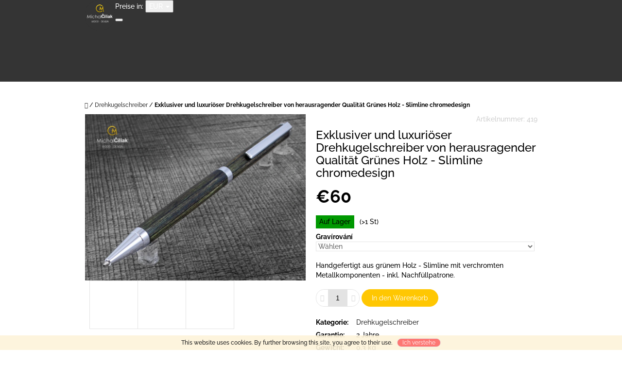

--- FILE ---
content_type: text/html; charset=utf-8
request_url: https://www.michalciliak.de/drehkugelschreiber/exklusiver-und-luxurioser-drehkugelschreiber-von-herausragender-qualitat-grunes-holz-slimline-chromedesign/
body_size: 31067
content:
        <!doctype html><html lang="de" dir="ltr" class="header-background-light external-fonts-loaded"><head><meta charset="utf-8" /><meta name="viewport" content="width=device-width,initial-scale=1" /><title>Exklusiver und luxuriöser Drehkugelschreiber von herausragender Qualität Grünes Holz - Slimline chromedesign - Michal Čiliak - WOOD DESIGN</title><link rel="preconnect" href="https://cdn.myshoptet.com" /><link rel="dns-prefetch" href="https://cdn.myshoptet.com" /><link rel="preload" href="https://cdn.myshoptet.com/prj/dist/master/cms/libs/jquery/jquery-1.11.3.min.js" as="script" /><link href="https://cdn.myshoptet.com/prj/dist/master/cms/templates/frontend_templates/shared/css/font-face/raleway.css" rel="stylesheet"><link href="https://cdn.myshoptet.com/prj/dist/master/shop/dist/font-shoptet-10.css.8c2408abe456ea0fcfd3.css" rel="stylesheet"><script>
dataLayer = [];
dataLayer.push({'shoptet' : {
    "pageId": 959,
    "pageType": "productDetail",
    "currency": "EUR",
    "currencyInfo": {
        "decimalSeparator": ",",
        "exchangeRate": 1,
        "priceDecimalPlaces": 2,
        "symbol": "\u20ac",
        "symbolLeft": 1,
        "thousandSeparator": " "
    },
    "language": "de",
    "projectId": 219949,
    "product": {
        "id": 9788,
        "guid": "e98ae0c2-dadc-11ed-88ef-c2d95f10c35c",
        "hasVariants": false,
        "codes": [
            {
                "code": 419,
                "quantity": "> 1",
                "stocks": [
                    {
                        "id": "ext",
                        "quantity": "> 1"
                    }
                ]
            }
        ],
        "code": "419",
        "name": "Exklusiver und luxuri\u00f6ser Drehkugelschreiber von herausragender Qualit\u00e4t Gr\u00fcnes Holz - Slimline chromedesign",
        "appendix": "",
        "weight": "0.3",
        "currentCategory": "Drehkugelschreiber",
        "currentCategoryGuid": "d766cce3-daa6-11ed-90a3-2a01067a25a9",
        "defaultCategory": "Drehkugelschreiber",
        "defaultCategoryGuid": "d766cce3-daa6-11ed-90a3-2a01067a25a9",
        "currency": "EUR",
        "priceWithVat": 60
    },
    "stocks": [
        {
            "id": "ext",
            "title": "Lager",
            "isDeliveryPoint": 0,
            "visibleOnEshop": 1
        }
    ],
    "cartInfo": {
        "id": null,
        "freeShipping": false,
        "freeShippingFrom": 30,
        "leftToFreeGift": {
            "formattedPrice": "\u20ac0",
            "priceLeft": 0
        },
        "freeGift": false,
        "leftToFreeShipping": {
            "priceLeft": 30,
            "dependOnRegion": 0,
            "formattedPrice": "\u20ac30"
        },
        "discountCoupon": [],
        "getNoBillingShippingPrice": {
            "withoutVat": 0,
            "vat": 0,
            "withVat": 0
        },
        "cartItems": [],
        "taxMode": "OSS"
    },
    "cart": [],
    "customer": {
        "priceRatio": 1,
        "priceListId": 1,
        "groupId": null,
        "registered": false,
        "mainAccount": false
    }
}});
</script>

<!-- Google Tag Manager -->
<script>(function(w,d,s,l,i){w[l]=w[l]||[];w[l].push({'gtm.start':
new Date().getTime(),event:'gtm.js'});var f=d.getElementsByTagName(s)[0],
j=d.createElement(s),dl=l!='dataLayer'?'&l='+l:'';j.async=true;j.src=
'https://www.googletagmanager.com/gtm.js?id='+i+dl;f.parentNode.insertBefore(j,f);
})(window,document,'script','dataLayer','GTM-M3XLGDR');</script>
<!-- End Google Tag Manager -->

<meta property="og:type" content="website"><meta property="og:site_name" content="michalciliak.de"><meta property="og:url" content="https://www.michalciliak.de/drehkugelschreiber/exklusiver-und-luxurioser-drehkugelschreiber-von-herausragender-qualitat-grunes-holz-slimline-chromedesign/"><meta property="og:title" content="Exklusiver und luxuriöser Drehkugelschreiber von herausragender Qualität Grünes Holz - Slimline chromedesign - Michal Čiliak - WOOD DESIGN"><meta name="author" content="Michal Čiliak - WOOD DESIGN"><meta name="web_author" content="Shoptet.cz"><meta name="dcterms.rightsHolder" content="www.michalciliak.de"><meta name="robots" content="index,follow"><meta property="og:image" content="https://cdn.myshoptet.com/usr/www.michalciliak.de/user/shop/big/9788-3_a-drevena-propiska-s-gravirovanim-3423.jpg?660e966a"><meta property="og:description" content="Exklusiver und luxuriöser Drehkugelschreiber von herausragender Qualität Grünes Holz - Slimline chromedesign. Handgefertigt aus grünem Holz - Slimline mit verchromten Metallkomponenten - inkl. Nachfüllpatrone."><meta name="description" content="Exklusiver und luxuriöser Drehkugelschreiber von herausragender Qualität Grünes Holz - Slimline chromedesign. Handgefertigt aus grünem Holz - Slimline mit verchromten Metallkomponenten - inkl. Nachfüllpatrone."><meta name="google-site-verification" content="RPK-Whojnwc8IUDfXqmWoPMA7JpModrdX3BdntUo9DU"><meta property="product:price:amount" content="60"><meta property="product:price:currency" content="EUR"><style>:root {--color-primary: #343434;--color-primary-h: 0;--color-primary-s: 0%;--color-primary-l: 20%;--color-primary-hover: #343434;--color-primary-hover-h: 0;--color-primary-hover-s: 0%;--color-primary-hover-l: 20%;--color-secondary: #ffc702;--color-secondary-h: 47;--color-secondary-s: 100%;--color-secondary-l: 50%;--color-secondary-hover: #ffc702;--color-secondary-hover-h: 47;--color-secondary-hover-s: 100%;--color-secondary-hover-l: 50%;--color-tertiary: #fd6864;--color-tertiary-h: 2;--color-tertiary-s: 97%;--color-tertiary-l: 69%;--color-tertiary-hover: #cc4c58;--color-tertiary-hover-h: 354;--color-tertiary-hover-s: 56%;--color-tertiary-hover-l: 55%;--color-header-background: #ffffff;--template-font: "Raleway";--template-headings-font: "Raleway";--header-background-url: none;--cookies-notice-background: #1A1937;--cookies-notice-color: #F8FAFB;--cookies-notice-button-hover: #f5f5f5;--cookies-notice-link-hover: #27263f;--templates-update-management-preview-mode-content: "Die Vorschau der Vorlagenaktualisierungen ist für Ihren Browser aktiv."}</style>
    
    <link href="https://cdn.myshoptet.com/prj/dist/master/shop/dist/main-10.less.8da77c2cd1fc147978a0.css" rel="stylesheet" />
    
    <script>var shoptet = shoptet || {};</script>
    <script src="https://cdn.myshoptet.com/prj/dist/master/shop/dist/main-3g-header.js.05f199e7fd2450312de2.js"></script>
<!-- User include --><!-- project html code header -->
<link rel="/user/documents/apple-touch-icon" sizes="57x57" href="/user/documents/user/documents/apple-icon-57x57.png">
<link rel="apple-touch-icon" sizes="60x60" href="/user/documents/user/documents/apple-icon-60x60.png">
<link rel="apple-touch-icon" sizes="72x72" href="/user/documents/user/documents/apple-icon-72x72.png">
<link rel="apple-touch-icon" sizes="76x76" href="/user/documents/user/documents/apple-icon-76x76.png">
<link rel="apple-touch-icon" sizes="114x114" href="/user/documents/user/documents/apple-icon-114x114.png">
<link rel="apple-touch-icon" sizes="120x120" href="/user/documents/user/documents/apple-icon-120x120.png">
<link rel="apple-touch-icon" sizes="144x144" href="/user/documents/user/documents/apple-icon-144x144.png">
<link rel="apple-touch-icon" sizes="152x152" href="/user/documents/user/documents/apple-icon-152x152.png">
<link rel="apple-touch-icon" sizes="180x180" href="/user/documents/user/documents/apple-icon-180x180.png">
<link rel="icon" type="image/png" sizes="192x192"  href="/user/documents/user/documents/android-icon-192x192.png">
<link rel="icon" type="image/png" sizes="32x32" href="/user/documents/user/documents/favicon-32x32.png">
<link rel="icon" type="image/png" sizes="96x96" href="/user/documents/user/documents/favicon-96x96.png">
<link rel="icon" type="image/png" sizes="16x16" href="/user/documents/user/documents/favicon-16x16.png">
<link rel="manifest" href="/user/documents/user/documents/manifest.json">
<meta name="msapplication-TileColor" content="#ffffff">
<meta name="msapplication-TileImage" content="/user/documents/user/documents/ms-icon-144x144.png">
<meta name="theme-color" content="#ffffff">


<meta name="google-site-verification" content="0OwB0UhhTU_AedOaiCGSa4fdNeAuECLN6a9ltJt_9nY" />

<style>
/*Upravil Corux.cz - změna podbarvení štítků ACKE, NOVINKA, TIP, na šabloně WALTZ*/

/*upravuje štítek TIP*/
.flag.flag-tip {
    background-color: rgba(235, 198, 30, 0.70);
}

/*upravuje štítek NOVINKA*/
.flag.flag-new {
    background-color: rgba(51, 133, 255, 0.70);
}

/*upravuje štítek AKCE*/
.flag.flag-action {
    background-color: rgba(230, 0, 0, 0.70);
}

</style>
<link rel="stylesheet" type="text/css" href="/user/documents/assets/font/css/font-awesome.min.css">
<link rel="stylesheet" type="text/css" href="/user/documents/assets/app.css">

<link rel="stylesheet" type="text/css" href="//shoptet.tbtb.cz/michalciliak.com/app.css?v=202511181432">
<!-- /User include --><link rel="canonical" href="https://www.michalciliak.de/drehkugelschreiber/exklusiver-und-luxurioser-drehkugelschreiber-von-herausragender-qualitat-grunes-holz-slimline-chromedesign/" /><script>!function(){var t={9196:function(){!function(){var t=/\[object (Boolean|Number|String|Function|Array|Date|RegExp)\]/;function r(r){return null==r?String(r):(r=t.exec(Object.prototype.toString.call(Object(r))))?r[1].toLowerCase():"object"}function n(t,r){return Object.prototype.hasOwnProperty.call(Object(t),r)}function e(t){if(!t||"object"!=r(t)||t.nodeType||t==t.window)return!1;try{if(t.constructor&&!n(t,"constructor")&&!n(t.constructor.prototype,"isPrototypeOf"))return!1}catch(t){return!1}for(var e in t);return void 0===e||n(t,e)}function o(t,r,n){this.b=t,this.f=r||function(){},this.d=!1,this.a={},this.c=[],this.e=function(t){return{set:function(r,n){u(c(r,n),t.a)},get:function(r){return t.get(r)}}}(this),i(this,t,!n);var e=t.push,o=this;t.push=function(){var r=[].slice.call(arguments,0),n=e.apply(t,r);return i(o,r),n}}function i(t,n,o){for(t.c.push.apply(t.c,n);!1===t.d&&0<t.c.length;){if("array"==r(n=t.c.shift()))t:{var i=n,a=t.a;if("string"==r(i[0])){for(var f=i[0].split("."),s=f.pop(),p=(i=i.slice(1),0);p<f.length;p++){if(void 0===a[f[p]])break t;a=a[f[p]]}try{a[s].apply(a,i)}catch(t){}}}else if("function"==typeof n)try{n.call(t.e)}catch(t){}else{if(!e(n))continue;for(var l in n)u(c(l,n[l]),t.a)}o||(t.d=!0,t.f(t.a,n),t.d=!1)}}function c(t,r){for(var n={},e=n,o=t.split("."),i=0;i<o.length-1;i++)e=e[o[i]]={};return e[o[o.length-1]]=r,n}function u(t,o){for(var i in t)if(n(t,i)){var c=t[i];"array"==r(c)?("array"==r(o[i])||(o[i]=[]),u(c,o[i])):e(c)?(e(o[i])||(o[i]={}),u(c,o[i])):o[i]=c}}window.DataLayerHelper=o,o.prototype.get=function(t){var r=this.a;t=t.split(".");for(var n=0;n<t.length;n++){if(void 0===r[t[n]])return;r=r[t[n]]}return r},o.prototype.flatten=function(){this.b.splice(0,this.b.length),this.b[0]={},u(this.a,this.b[0])}}()}},r={};function n(e){var o=r[e];if(void 0!==o)return o.exports;var i=r[e]={exports:{}};return t[e](i,i.exports,n),i.exports}n.n=function(t){var r=t&&t.__esModule?function(){return t.default}:function(){return t};return n.d(r,{a:r}),r},n.d=function(t,r){for(var e in r)n.o(r,e)&&!n.o(t,e)&&Object.defineProperty(t,e,{enumerable:!0,get:r[e]})},n.o=function(t,r){return Object.prototype.hasOwnProperty.call(t,r)},function(){"use strict";n(9196)}()}();</script><style>/* custom background */@media (min-width: 992px) {body {background-position: top center;background-repeat: no-repeat;background-attachment: scroll;}}</style>    <!-- Global site tag (gtag.js) - Google Analytics -->
    <script async src="https://www.googletagmanager.com/gtag/js?id=G-4B918Y6WC7"></script>
    <script>
        
        window.dataLayer = window.dataLayer || [];
        function gtag(){dataLayer.push(arguments);}
        

        
        gtag('js', new Date());

                gtag('config', 'UA-122889560-1', { 'groups': "UA" });
        
                gtag('config', 'G-4B918Y6WC7', {"groups":"GA4","send_page_view":false,"content_group":"productDetail","currency":"EUR","page_language":"de"});
        
                gtag('config', 'AW-829536543', {"allow_enhanced_conversions":true});
        
        
        
        
        
                    gtag('event', 'page_view', {"send_to":"GA4","page_language":"de","content_group":"productDetail","currency":"EUR"});
        
                gtag('set', 'currency', 'EUR');

        gtag('event', 'view_item', {
            "send_to": "UA",
            "items": [
                {
                    "id": "419",
                    "name": "Exklusiver und luxuri\u00f6ser Drehkugelschreiber von herausragender Qualit\u00e4t Gr\u00fcnes Holz - Slimline chromedesign",
                    "category": "Drehkugelschreiber",
                                                            "price": 50.42
                }
            ]
        });
        
        
        
        
        
                    gtag('event', 'view_item', {"send_to":"GA4","page_language":"de","content_group":"productDetail","value":50.420000000000002,"currency":"EUR","items":[{"item_id":"419","item_name":"Exklusiver und luxuri\u00f6ser Drehkugelschreiber von herausragender Qualit\u00e4t Gr\u00fcnes Holz - Slimline chromedesign","item_category":"Drehkugelschreiber","price":50.420000000000002,"quantity":1,"index":0}]});
        
        
        
        
        
        
        
        document.addEventListener('DOMContentLoaded', function() {
            if (typeof shoptet.tracking !== 'undefined') {
                for (var id in shoptet.tracking.bannersList) {
                    gtag('event', 'view_promotion', {
                        "send_to": "UA",
                        "promotions": [
                            {
                                "id": shoptet.tracking.bannersList[id].id,
                                "name": shoptet.tracking.bannersList[id].name,
                                "position": shoptet.tracking.bannersList[id].position
                            }
                        ]
                    });
                }
            }

            shoptet.consent.onAccept(function(agreements) {
                if (agreements.length !== 0) {
                    console.debug('gtag consent accept');
                    var gtagConsentPayload =  {
                        'ad_storage': agreements.includes(shoptet.config.cookiesConsentOptPersonalisation)
                            ? 'granted' : 'denied',
                        'analytics_storage': agreements.includes(shoptet.config.cookiesConsentOptAnalytics)
                            ? 'granted' : 'denied',
                                                                                                'ad_user_data': agreements.includes(shoptet.config.cookiesConsentOptPersonalisation)
                            ? 'granted' : 'denied',
                        'ad_personalization': agreements.includes(shoptet.config.cookiesConsentOptPersonalisation)
                            ? 'granted' : 'denied',
                        };
                    console.debug('update consent data', gtagConsentPayload);
                    gtag('consent', 'update', gtagConsentPayload);
                    dataLayer.push(
                        { 'event': 'update_consent' }
                    );
                }
            });
        });
    </script>
</head>
    <body class="desktop id-959 in-drehkugelschreiber template-10 type-product type-detail one-column-body columns-3 ums_forms_redesign--off ums_a11y_category_page--on ums_discussion_rating_forms--off ums_flags_display_unification--on ums_a11y_login--on mobile-header-version-0"><noscript>
    <style>
        #header {
            padding-top: 0;
            position: relative !important;
            top: 0;
        }
        .header-navigation {
            position: relative !important;
        }
        .overall-wrapper {
            margin: 0 !important;
        }
        body:not(.ready) {
            visibility: visible !important;
        }
    </style>
    <div class="no-javascript">
        <div class="no-javascript__title">Sie müssen eine Einstellung in Ihrem Webbrowser ändern</div>
        <div class="no-javascript__text">Siehe hierzu: <a href="https://www.google.com/support/bin/answer.py?answer=23852">Wie Sie JavaScript in Ihrem Browser aktivieren</a>.</div>
        <div class="no-javascript__text">Wenn Sie Ad-Blocking-Software verwenden, müssen Sie möglicherweise JavaScript auf dieser Seite zulassen.</div>
        <div class="no-javascript__text">Danke.</div>
    </div>
</noscript>

        <div id="fb-root"></div>
        <script>
            window.fbAsyncInit = function() {
                FB.init({
//                    appId            : 'your-app-id',
                    autoLogAppEvents : true,
                    xfbml            : true,
                    version          : 'v19.0'
                });
            };
        </script>
        <script async defer crossorigin="anonymous" src="https://connect.facebook.net/de_DE/sdk.js"></script>
<!-- Google Tag Manager (noscript) -->
<noscript><iframe src="https://www.googletagmanager.com/ns.html?id=GTM-M3XLGDR"
height="0" width="0" style="display:none;visibility:hidden"></iframe></noscript>
<!-- End Google Tag Manager (noscript) -->

    <div class="cookie-ag-wrap">
        <div class="site-msg cookies" data-testid="cookiePopup" data-nosnippet>
            <form action="">
                This website uses cookies. By further browsing this site, you agree to their use.
                <button type="submit" class="btn btn-xs btn-default CookiesOK" data-cookie-notice-ttl="14" data-testid="buttonCookieSubmit">Ich verstehe</button>
            </form>
        </div>
            </div>
<a href="#content" class="skip-link sr-only">Zum Inhalt springen</a><div class="overall-wrapper">
    <div class="user-action">
                    <div class="user-action-in">
            <div id="login" class="user-action-login popup-widget login-widget" role="dialog" aria-labelledby="loginHeading">
        <div class="popup-widget-inner">
                            <h2 id="loginHeading">Mein Benutzerkonto anmelden</h2><div id="customerLogin"><form action="/action/Customer/Login/" method="post" id="formLoginIncluded" class="csrf-enabled formLogin" data-testid="formLogin"><input type="hidden" name="referer" value="" /><div class="form-group"><div class="input-wrapper email js-validated-element-wrapper no-label"><input type="email" name="email" class="form-control" autofocus placeholder="E-Mail Adresse (z. B. Max.Mustermann@mail.de)" data-testid="inputEmail" autocomplete="email" required /></div></div><div class="form-group"><div class="input-wrapper password js-validated-element-wrapper no-label"><input type="password" name="password" class="form-control" placeholder="Passwort" data-testid="inputPassword" autocomplete="current-password" required /><span class="no-display">Sie können nicht dieses Feld ausfüllen</span><input type="text" name="surname" value="" class="no-display" /></div></div><div class="form-group"><div class="login-wrapper"><button type="submit" class="btn btn-secondary btn-text btn-login" data-testid="buttonSubmit">Anmelden</button><div class="password-helper"><a href="/registration/" data-testid="signup" rel="nofollow">Neues Konto registrieren</a><a href="/kundencenter/vergessene-kennwort/" rel="nofollow">Passwort vergessen</a></div></div></div><div class="social-login-buttons"><div class="social-login-buttons-divider"><span>oder</span></div><div class="form-group"><a href="/action/Social/login/?provider=Facebook" class="login-btn facebook" rel="nofollow"><span class="login-facebook-icon"></span><strong>Anmeldung über Facebook</strong></a></div><div class="form-group"><a href="/action/Social/login/?provider=Google" class="login-btn google" rel="nofollow"><span class="login-google-icon"></span><strong>Anmeldung über Google</strong></a></div></div></form>
</div>                    </div>
    </div>

                <div id="cart-widget" class="user-action-cart popup-widget cart-widget loader-wrapper" data-testid="popupCartWidget" role="dialog" aria-hidden="true">
    <div class="popup-widget-inner cart-widget-inner place-cart-here">
        <div class="loader-overlay">
            <div class="loader"></div>
        </div>
    </div>

    <div class="cart-widget-button">
        <a href="/warenkorb/" class="btn btn-conversion" id="continue-order-button" rel="nofollow" data-testid="buttonNextStep">Weiter zum Warenkorb</a>
    </div>
</div>
    
        <div class="user-action-search popup-widget search-widget"  itemscope itemtype="https://schema.org/WebSite" data-testid="searchWidget">
        <meta itemprop="headline" content="Drehkugelschreiber"/><meta itemprop="url" content="https://www.michalciliak.de"/><meta itemprop="text" content="Exklusiver und luxuriöser Drehkugelschreiber von herausragender Qualität Grünes Holz - Slimline chromedesign. Handgefertigt aus grünem Holz - Slimline mit verchromten Metallkomponenten - inkl. Nachfüllpatrone."/>        <div class="popup-widget-inner">
            <div class="search"><h2>Was suchen Sie?</h2><form action="/action/ProductSearch/prepareString/" method="post"
    id="formSearchForm" class="search-form compact-form js-search-main"
    itemprop="potentialAction" itemscope itemtype="https://schema.org/SearchAction" data-testid="searchForm">
    <fieldset>
        <meta itemprop="target"
            content="https://www.michalciliak.de/suche/?string={string}"/>
        <input type="hidden" name="language" value="de"/>
        
            
<input
    type="search"
    name="string"
        class="query-input form-control search-input js-search-input lg"
    placeholder="Bitte geben Sie ein Suchwort ein"
    autocomplete="off"
    required
    itemprop="query-input"
    aria-label="Suche"
    data-testid="searchInput"
>
            <button type="submit" class="btn btn-default btn-arrow-right btn-lg" data-testid="searchBtn"><span class="sr-only">Suchen</span></button>
        
    </fieldset>
</form>
<h3>Wir empfehlen</h3><div class="recommended-products"><a href="#" class="browse next"><span class="sr-only">Folgende</span></a><a href="#" class="browse prev inactive"><span class="sr-only">Vorherige</span></a><div class="indicator"><div></div></div><div class="row active"><div class="col-sm-4"><a href="/fullfederhalter/exklusiver-und-luxurioser-kugelschreiber-von-herausragender-qualitat-makassar-ebenholz-brilliance-gunmetal-golden/" class="recommended-product"><img src="data:image/svg+xml,%3Csvg%20width%3D%22100%22%20height%3D%22100%22%20xmlns%3D%22http%3A%2F%2Fwww.w3.org%2F2000%2Fsvg%22%3E%3C%2Fsvg%3E" alt="darek pro muze darkove pero s gravirovanim plnici kulickove drevene 1 3336" width="100" height="100"  data-src="https://cdn.myshoptet.com/usr/www.michalciliak.de/user/shop/related/11609-4_darek-pro-muze-darkove-pero-s-gravirovanim-plnici-kulickove-drevene-1-3336.jpg?65d10003" fetchpriority="low" />                        <span class="p-bottom">
                            <strong class="name" data-testid="productCardName">  Exklusiver und luxuriöser Füller von herausragender Qualität Wengé - Elegant gunmetal</strong>

                                                            <strong class="price price-final" data-testid="productCardPrice">€130</strong>
                            
                                                    </span>
</a></div><div class="col-sm-4"><a href="/servierbretter/gro--es-servierbrett---abgerundete-kanten/" class="recommended-product"><img src="data:image/svg+xml,%3Csvg%20width%3D%22100%22%20height%3D%22100%22%20xmlns%3D%22http%3A%2F%2Fwww.w3.org%2F2000%2Fsvg%22%3E%3C%2Fsvg%3E" alt="Großes Servierbrett – abgerundete Kanten" width="100" height="100"  data-src="https://cdn.myshoptet.com/usr/www.michalciliak.de/user/shop/related/14755-8_gro--es-servierbrett---abgerundete-kanten.jpg?689de290" fetchpriority="low" />                        <span class="p-bottom">
                            <strong class="name" data-testid="productCardName">  Großes Servierbrett – abgerundete Kanten</strong>

                                                            <strong class="price price-final" data-testid="productCardPrice">€140</strong>
                            
                                                    </span>
</a></div><div class="col-sm-4"><a href="/kugelschreiber/exklusiver-und-luxurioser-fuller-von-herausragender-qualitat-olive-tree-resin-elegant-golden-2/" class="recommended-product"><img src="data:image/svg+xml,%3Csvg%20width%3D%22100%22%20height%3D%22100%22%20xmlns%3D%22http%3A%2F%2Fwww.w3.org%2F2000%2Fsvg%22%3E%3C%2Fsvg%3E" alt="darek pro muze darkove pero s gravirovanim plnici kulickove drevene 1 3334" width="100" height="100"  data-src="https://cdn.myshoptet.com/usr/www.michalciliak.de/user/shop/related/11603-4_darek-pro-muze-darkove-pero-s-gravirovanim-plnici-kulickove-drevene-1-3334.jpg?65d10000" fetchpriority="low" />                        <span class="p-bottom">
                            <strong class="name" data-testid="productCardName">  Exklusiver und luxuriöser Kugelschreiber von herausragender Qualität Padouk - Elegant gunmetal</strong>

                                                            <strong class="price price-final" data-testid="productCardPrice">€130</strong>
                            
                                                    </span>
</a></div></div><div class="row"><div class="col-sm-4"><a href="/kugelschreiber/exklusiver-und-luxurioser-kugelschreiber-von-herausragender-qualitat-olive-tree-resin-elegant-chromedesign-2/" class="recommended-product"><img src="data:image/svg+xml,%3Csvg%20width%3D%22100%22%20height%3D%22100%22%20xmlns%3D%22http%3A%2F%2Fwww.w3.org%2F2000%2Fsvg%22%3E%3C%2Fsvg%3E" alt="darek pro muze darkove pero s gravirovanim plnici kulickove drevene 1 3833" width="100" height="100"  data-src="https://cdn.myshoptet.com/usr/www.michalciliak.de/user/shop/related/13384_darek-pro-muze-darkove-pero-s-gravirovanim-plnici-kulickove-drevene-1-3833.jpg?675006d9" fetchpriority="low" />                        <span class="p-bottom">
                            <strong class="name" data-testid="productCardName">  _Exklusiver und luxuriöser Kugelschreiber von herausragender Qualität Olive tree &amp; resin - Elegant chromedesign</strong>

                                                            <strong class="price price-final" data-testid="productCardPrice">€160</strong>
                            
                                                    </span>
</a></div><div class="col-sm-4"><a href="/kugelschreiber/exclusive-und-luxuriose-kugelschreiber-von-herausragender-qualitat-wenge-elegant-chromedesign-7/" class="recommended-product"><img src="data:image/svg+xml,%3Csvg%20width%3D%22100%22%20height%3D%22100%22%20xmlns%3D%22http%3A%2F%2Fwww.w3.org%2F2000%2Fsvg%22%3E%3C%2Fsvg%3E" alt="darek pro muze darkove pero s gravirovanim plnici kulickove drevene 1 3319" width="100" height="100"  data-src="https://cdn.myshoptet.com/usr/www.michalciliak.de/user/shop/related/5327_darek-pro-muze-darkove-pero-s-gravirovanim-plnici-kulickove-drevene-1-3319.jpg?65d30736" fetchpriority="low" />                        <span class="p-bottom">
                            <strong class="name" data-testid="productCardName">  Exclusiver und luxuriöser Kugelschreiber von herausragender Qualität Wengé - Elegant chromedesign</strong>

                                                            <strong class="price price-final" data-testid="productCardPrice">€130</strong>
                            
                                                    </span>
</a></div><div class="col-sm-4"><a href="/kugelschreiber/exclusive-und-luxuriose-kugelschreiber-von-herausragender-qualitat-padouk-elegant-chromedesign-10/" class="recommended-product"><img src="data:image/svg+xml,%3Csvg%20width%3D%22100%22%20height%3D%22100%22%20xmlns%3D%22http%3A%2F%2Fwww.w3.org%2F2000%2Fsvg%22%3E%3C%2Fsvg%3E" alt="darek pro muze darkove pero s gravirovanim plnici kulickove drevene 1 3317" width="100" height="100"  data-src="https://cdn.myshoptet.com/usr/www.michalciliak.de/user/shop/related/4388_darek-pro-muze-darkove-pero-s-gravirovanim-plnici-kulickove-drevene-1-3317.jpg?65d307af" fetchpriority="low" />                        <span class="p-bottom">
                            <strong class="name" data-testid="productCardName">  Exclusiver und luxuriöser Kugelschreiber von herausragender Qualität Padouk - Elegant chromedesign</strong>

                                                            <strong class="price price-final" data-testid="productCardPrice">€130</strong>
                            
                                                    </span>
</a></div></div><div class="row"><div class="col-sm-4"><a href="/kugelschreiber/exclusive-und-luxuriose-kugelschreiber-von-herausragender-qualitat-padouk-burly-chromedesign-7/" class="recommended-product"><img src="data:image/svg+xml,%3Csvg%20width%3D%22100%22%20height%3D%22100%22%20xmlns%3D%22http%3A%2F%2Fwww.w3.org%2F2000%2Fsvg%22%3E%3C%2Fsvg%3E" alt="darek pro muze darkove pero s gravirovanim plnici kulickove drevene 1 20" width="100" height="100"  data-src="https://cdn.myshoptet.com/usr/www.michalciliak.de/user/shop/related/4349-6_darek-pro-muze-darkove-pero-s-gravirovanim-plnici-kulickove-drevene-1-20.jpg?6512e075" fetchpriority="low" />                        <span class="p-bottom">
                            <strong class="name" data-testid="productCardName">  Exclusiver und luxuriöser Kugelschreiber von herausragender Qualität Padouk - Burly chromedesign</strong>

                                                            <strong class="price price-final" data-testid="productCardPrice">€130</strong>
                            
                                                    </span>
</a></div><div class="col-sm-4 active"><a href="/kugelschreiber/exklusiver-und-luxurioser-kugelschreiber-von-herausragender-qualitat-american-walnut-brilliance-gunmetal-chrome/" class="recommended-product"><img src="data:image/svg+xml,%3Csvg%20width%3D%22100%22%20height%3D%22100%22%20xmlns%3D%22http%3A%2F%2Fwww.w3.org%2F2000%2Fsvg%22%3E%3C%2Fsvg%3E" alt="A Drevene pero 3120" width="100" height="100"  data-src="https://cdn.myshoptet.com/usr/www.michalciliak.de/user/shop/related/11049_a-drevene-pero-3120.jpg?654cf6b0" fetchpriority="low" />                        <span class="p-bottom">
                            <strong class="name" data-testid="productCardName">  Exklusiver und luxuriöser Kugelschreiber von herausragender Qualität American Walnut - Brilliance gunmetal chrome</strong>

                                                            <strong class="price price-final" data-testid="productCardPrice">€152</strong>
                            
                                                    </span>
</a></div><div class="col-sm-4"><a href="/kugelschreiber/exklusiver-und-luxurioser-kugelschreiber-von-herausragender-qualitat-white-black-wine-brilliance-gunmetal-chrome-5/" class="recommended-product"><img src="data:image/svg+xml,%3Csvg%20width%3D%22100%22%20height%3D%22100%22%20xmlns%3D%22http%3A%2F%2Fwww.w3.org%2F2000%2Fsvg%22%3E%3C%2Fsvg%3E" alt="darek pro muze darkove pero s gravirovanim plnici kulickove drevene 1 4207" width="100" height="100"  data-src="https://cdn.myshoptet.com/usr/www.michalciliak.de/user/shop/related/15466_darek-pro-muze-darkove-pero-s-gravirovanim-plnici-kulickove-drevene-1-4207.jpg?693c0b0e" fetchpriority="low" />                        <span class="p-bottom">
                            <strong class="name" data-testid="productCardName">  Exklusiver und luxuriöser Kugelschreiber von herausragender Qualität White &amp; Black Wine - Brilliance gunmetal chrome</strong>

                                                            <strong class="price price-final" data-testid="productCardPrice">€215</strong>
                            
                                                    </span>
</a></div></div></div></div>
        </div>
    </div>
</div>
            </div>
<header id="header"><div class="container navigation-wrapper">
    <div class="header-navigation">
        <div>
            <div class="site-name"><a href="/" data-testid="linkWebsiteLogo"><img src="https://cdn.myshoptet.com/usr/www.michalciliak.de/user/logos/logo-12.png" alt="Michal Čiliak - WOOD DESIGN" fetchpriority="low" /></a></div>            
    <div class="navigation-buttons">
            <div class="dropdown">
        <span>Preise in:</span>
        <button id="topNavigationDropdown" type="button" data-toggle="dropdown" aria-haspopup="true" aria-expanded="false">
            EUR
            <span class="caret"></span>
        </button>
        <ul class="dropdown-menu" aria-labelledby="topNavigationDropdown"><li><a href="/action/Currency/changeCurrency/?currencyCode=CZK" rel="nofollow">CZK</a></li><li><a href="/action/Currency/changeCurrency/?currencyCode=EUR" rel="nofollow">EUR</a></li></ul>
    </div>
        <a href="#" class="toggle-window" data-target="search" data-hover="true" data-testid="linkSearchIcon"><span class="sr-only">Suchen</span></a>
                                    <button class="top-nav-button top-nav-button-login toggle-window" type="button" data-target="login" data-hover="true" aria-haspopup="dialog" aria-expanded="false" aria-controls="login" data-testid="signin">
                    <span class="sr-only">Login</span>
                </button>
                            <a href="/warenkorb/" class="toggle-window cart-count" data-hover="true" data-target="cart" data-redirect="true" data-testid="headerCart" rel="nofollow" aria-haspopup="dialog" aria-expanded="false" aria-controls="cart-widget">
            <span class="sr-only">Zum Warenkorb</span>
                    </a>
        <a href="#" class="toggle-window" data-target="navigation" data-hover="true" data-testid="hamburgerMenu"><span class="sr-only">Menu</span></a>
    </div>

            <nav id="navigation" class="hovered-nav" aria-label="Hauptmenü" data-collapsible="true"><div class="navigation-in menu"><ul class="menu-level-1" role="menubar" data-testid="headerMenuItems"><li class="menu-item-909 ext" role="none"><a href="/produkte-2/" data-testid="headerMenuItem" role="menuitem" aria-haspopup="true" aria-expanded="false"><b>Produkte</b><span class="submenu-arrow"></span></a><ul class="menu-level-2" aria-label="Produkte" tabindex="-1" role="menu"><li class="" role="none"><a href="https://www.michalciliak.de/servierbretter/" data-testid="headerMenuItem" role="menuitem"><span>Servierbretter</span></a>
                        </li><li class="" role="none"><a href="/kugelschreiber/" data-testid="headerMenuItem" role="menuitem"><span>Kugelschreiber</span></a>
                        </li><li class="" role="none"><a href="/fullfederhalter/" data-testid="headerMenuItem" role="menuitem"><span>Füllfederhalter</span></a>
                        </li><li class="" role="none"><a href="/drehkugelschreiber/" data-testid="headerMenuItem" role="menuitem"><span>Drehkugelschreiber</span></a>
                        </li><li class="" role="none"><a href="https://www.michalciliak.de/accessoires/" data-testid="headerMenuItem" role="menuitem"><span>Accessoires</span></a>
                        </li></ul></li>
<li class="menu-item-756" role="none"><a href="/gravierungen/" data-testid="headerMenuItem" role="menuitem" aria-expanded="false"><b>Gravierungen</b></a></li>
<li class="menu-item-744" role="none"><a href="/kundenrezensionen/" data-testid="headerMenuItem" role="menuitem" aria-expanded="false"><b>Kundenrezensionen</b></a></li>
<li class="menu-item-891 ext" role="none"><a href="/uber-mich/" data-testid="headerMenuItem" role="menuitem" aria-haspopup="true" aria-expanded="false"><b>Über mich</b><span class="submenu-arrow"></span></a><ul class="menu-level-2" aria-label="Über mich" tabindex="-1" role="menu"><li class="" role="none"><a href="https://www.michalciliak.de/fullerfederhalter-vs--kugelschreiber/" data-testid="headerMenuItem" role="menuitem"><span>Füllerfederhalter vs. Kugelschreiber</span></a>
                        </li><li class="" role="none"><a href="/herstellung/" data-testid="headerMenuItem" role="menuitem"><span>Herstellung</span></a>
                        </li><li class="" role="none"><a href="/meine-geschichte/" data-testid="headerMenuItem" role="menuitem"><span>Meine Geschichte</span></a>
                        </li></ul></li>
<li class="menu-item-762" role="none"><a href="/kontakt/" data-testid="headerMenuItem" role="menuitem" aria-expanded="false"><b>Kontakt</b></a></li>
<li class="menu-item-979" role="none"><a href="/blog/" data-testid="headerMenuItem" role="menuitem" aria-expanded="false"><b>Blog</b></a></li>
<li class="appended-category menu-item-962" role="none"><a href="/variant-slimline/"><b>Variant Slimline</b></a></li><li class="appended-category menu-item-964" role="none"><a href="/variant-brilliance/"><b>Variant Brilliance</b></a></li><li class="appended-category menu-item-967" role="none"><a href="/variant-linear/"><b>Variant Linear</b></a></li><li class="appended-category menu-item-970" role="none"><a href="/servierbretter/"><b>Servierbretter</b></a></li><li class="appended-category menu-item-903" role="none"><a href="/variant-elegant/"><b>Variant Elegant</b></a></li><li class="appended-category menu-item-900" role="none"><a href="/variant-burly/"><b>Variant Burly</b></a></li><li class="appended-category menu-item-921" role="none"><a href="/fullfederhalter/"><b>Füllfederhalter</b></a></li><li class="appended-category menu-item-924" role="none"><a href="/kugelschreiber/"><b>Kugelschreiber</b></a></li><li class="appended-category menu-item-959" role="none"><a href="/drehkugelschreiber/"><b>Drehkugelschreiber</b></a></li><li class="appended-category menu-item-939" role="none"><a href="/accessoires/"><b>Accessoires</b></a></li><li class="appended-category menu-item-792" role="none"><a href="/ein-geschenk-fur-deinen-bruder/"><b>Ein Geschenk für Deinen Bruder</b></a></li><li class="appended-category menu-item-798" role="none"><a href="/ein-geschenk-fur-deinen-vater/"><b>Ein Geschenk für Deinen Vater</b></a></li><li class="appended-category menu-item-801" role="none"><a href="/ein-geschenk-fur-ihren-chef/"><b>Ein Geschenk für Ihren Chef</b></a></li><li class="appended-category menu-item-804" role="none"><a href="/ein-geschenk-fur-deinen-freund/"><b>Ein Geschenk für Deinen Freund</b></a></li><li class="appended-category menu-item-807" role="none"><a href="/ein-geschenk-fur-einen-mann/"><b>Ein Geschenk für einen Mann</b></a></li><li class="appended-category menu-item-810" role="none"><a href="/ein-geschenk-fur-einen-kollegen/"><b>Ein Geschenk für einen Kollegen</b></a></li><li class="appended-category menu-item-816" role="none"><a href="/ein-geschenk-fur-ihren-gro--vater/"><b>Ein Geschenk für Ihren Großvater</b></a></li><li class="appended-category menu-item-835" role="none"><a href="/variante-burly/"><b>Variant Burly</b></a></li><li class="appended-category menu-item-841" role="none"><a href="/variante-elegant/"><b>Variant Elegant</b></a></li></ul></div><span class="navigation-close"></span></nav><div class="menu-helper" data-testid="hamburgerMenu"><span>Weiteres</span></div>
        </div>
    </div>

                </div>
    </header><!-- / header -->

    

<div id="content-wrapper" class="container content-wrapper">
    
                                <div class="breadcrumbs navigation-home-icon-wrapper" itemscope itemtype="https://schema.org/BreadcrumbList">
                                                                            <span id="navigation-first" data-basetitle="Michal Čiliak - WOOD DESIGN" itemprop="itemListElement" itemscope itemtype="https://schema.org/ListItem">
                <a href="/" itemprop="item" class="navigation-home-icon"><span class="sr-only" itemprop="name">Home</span></a>
                <span class="navigation-bullet">/</span>
                <meta itemprop="position" content="1" />
            </span>
                                <span id="navigation-1" itemprop="itemListElement" itemscope itemtype="https://schema.org/ListItem">
                <a href="/drehkugelschreiber/" itemprop="item" data-testid="breadcrumbsSecondLevel"><span itemprop="name">Drehkugelschreiber</span></a>
                <span class="navigation-bullet">/</span>
                <meta itemprop="position" content="2" />
            </span>
                                            <span id="navigation-2" itemprop="itemListElement" itemscope itemtype="https://schema.org/ListItem" data-testid="breadcrumbsLastLevel">
                <meta itemprop="item" content="https://www.michalciliak.de/drehkugelschreiber/exklusiver-und-luxurioser-drehkugelschreiber-von-herausragender-qualitat-grunes-holz-slimline-chromedesign/" />
                <meta itemprop="position" content="3" />
                <span itemprop="name" data-title="Exklusiver und luxuriöser Drehkugelschreiber von herausragender Qualität Grünes Holz - Slimline chromedesign">Exklusiver und luxuriöser Drehkugelschreiber von herausragender Qualität Grünes Holz - Slimline chromedesign <span class="appendix"></span></span>
            </span>
            </div>
            
    <div class="content-wrapper-in">
                <main id="content" class="content wide">
                            
<div class="p-detail" itemscope itemtype="https://schema.org/Product">

    
    <meta itemprop="name" content="Exklusiver und luxuriöser Drehkugelschreiber von herausragender Qualität Grünes Holz - Slimline chromedesign" />
    <meta itemprop="category" content="Úvodní stránka &gt; Drehkugelschreiber &gt; Exklusiver und luxuriöser Drehkugelschreiber von herausragender Qualität Grünes Holz - Slimline chromedesign" />
    <meta itemprop="url" content="https://www.michalciliak.de/drehkugelschreiber/exklusiver-und-luxurioser-drehkugelschreiber-von-herausragender-qualitat-grunes-holz-slimline-chromedesign/" />
    <meta itemprop="image" content="https://cdn.myshoptet.com/usr/www.michalciliak.de/user/shop/big/9788-3_a-drevena-propiska-s-gravirovanim-3423.jpg?660e966a" />
            <meta itemprop="description" content="Handgefertigt aus grünem Holz - Slimline mit verchromten Metallkomponenten - inkl. Nachfüllpatrone." />
                                            
        <div class="p-detail-inner">

                <form action="/action/Cart/addCartItem/" method="post" id="product-detail-form" class="pr-action clearfix csrf-enabled" data-testid="formProduct">
                            <meta itemprop="productID" content="9788" /><meta itemprop="identifier" content="e98ae0c2-dadc-11ed-88ef-c2d95f10c35c" /><meta itemprop="sku" content="419" /><span itemprop="offers" itemscope itemtype="https://schema.org/Offer"><link itemprop="availability" href="https://schema.org/InStock" /><meta itemprop="url" content="https://www.michalciliak.de/drehkugelschreiber/exklusiver-und-luxurioser-drehkugelschreiber-von-herausragender-qualitat-grunes-holz-slimline-chromedesign/" /><meta itemprop="price" content="60.00" /><meta itemprop="priceCurrency" content="EUR" /><link itemprop="itemCondition" href="https://schema.org/NewCondition" /><meta itemprop="warranty" content="2 Jahre" /></span><input type="hidden" name="productId" value="9788" /><input type="hidden" name="priceId" value="54902" /><input type="hidden" name="language" value="cs" />

                
                
                <div class="p-image-wrapper">

                    



                    
                    <div class="p-image" style="" data-testid="mainImage">
                        

<a href="https://cdn.myshoptet.com/usr/www.michalciliak.de/user/shop/big/9788-3_a-drevena-propiska-s-gravirovanim-3423.jpg?660e966a" class="p-main-image cloud-zoom" data-href="https://cdn.myshoptet.com/usr/www.michalciliak.de/user/shop/orig/9788-3_a-drevena-propiska-s-gravirovanim-3423.jpg?660e966a"><img src="https://cdn.myshoptet.com/usr/www.michalciliak.de/user/shop/big/9788-3_a-drevena-propiska-s-gravirovanim-3423.jpg?660e966a" alt="a drevena propiska s gravirovanim 3423" width="1024" height="768"  fetchpriority="high" />
</a>                    </div>

                    
    <div class="col-sm-12 p-thumbnails-wrapper">

        <div class="p-thumbnails">

            <div class="p-thumbnails-inner">

                <div>
                                                                                        <a href="https://cdn.myshoptet.com/usr/www.michalciliak.de/user/shop/big/9788-3_a-drevena-propiska-s-gravirovanim-3423.jpg?660e966a" class="p-thumbnail highlighted">
                            <img src="data:image/svg+xml,%3Csvg%20width%3D%22100%22%20height%3D%22100%22%20xmlns%3D%22http%3A%2F%2Fwww.w3.org%2F2000%2Fsvg%22%3E%3C%2Fsvg%3E" alt="a drevena propiska s gravirovanim 3423" width="100" height="100"  data-src="https://cdn.myshoptet.com/usr/www.michalciliak.de/user/shop/related/9788-3_a-drevena-propiska-s-gravirovanim-3423.jpg?660e966a" fetchpriority="low" />
                        </a>
                        <a href="https://cdn.myshoptet.com/usr/www.michalciliak.de/user/shop/big/9788-3_a-drevena-propiska-s-gravirovanim-3423.jpg?660e966a" class="cbox-gal" data-gallery="lightbox[gallery]" data-alt="a drevena propiska s gravirovanim 3423"></a>
                                                                    <a href="https://cdn.myshoptet.com/usr/www.michalciliak.de/user/shop/big/9788-5_a-drevena-propiska-s-gravirovanim-3424.jpg?660e9671" class="p-thumbnail">
                            <img src="data:image/svg+xml,%3Csvg%20width%3D%22100%22%20height%3D%22100%22%20xmlns%3D%22http%3A%2F%2Fwww.w3.org%2F2000%2Fsvg%22%3E%3C%2Fsvg%3E" alt="a drevena propiska s gravirovanim 3424" width="100" height="100"  data-src="https://cdn.myshoptet.com/usr/www.michalciliak.de/user/shop/related/9788-5_a-drevena-propiska-s-gravirovanim-3424.jpg?660e9671" fetchpriority="low" />
                        </a>
                        <a href="https://cdn.myshoptet.com/usr/www.michalciliak.de/user/shop/big/9788-5_a-drevena-propiska-s-gravirovanim-3424.jpg?660e9671" class="cbox-gal" data-gallery="lightbox[gallery]" data-alt="a drevena propiska s gravirovanim 3424"></a>
                                                                    <a href="https://cdn.myshoptet.com/usr/www.michalciliak.de/user/shop/big/9788-4_c-drevena-propiska-s-gravirovanim-3411.jpg?660e9671" class="p-thumbnail">
                            <img src="data:image/svg+xml,%3Csvg%20width%3D%22100%22%20height%3D%22100%22%20xmlns%3D%22http%3A%2F%2Fwww.w3.org%2F2000%2Fsvg%22%3E%3C%2Fsvg%3E" alt="c drevena propiska s gravirovanim 3411" width="100" height="100"  data-src="https://cdn.myshoptet.com/usr/www.michalciliak.de/user/shop/related/9788-4_c-drevena-propiska-s-gravirovanim-3411.jpg?660e9671" fetchpriority="low" />
                        </a>
                        <a href="https://cdn.myshoptet.com/usr/www.michalciliak.de/user/shop/big/9788-4_c-drevena-propiska-s-gravirovanim-3411.jpg?660e9671" class="cbox-gal" data-gallery="lightbox[gallery]" data-alt="c drevena propiska s gravirovanim 3411"></a>
                                    </div>

            </div>

            <a href="#" class="thumbnail-prev"></a>
            <a href="#" class="thumbnail-next"></a>

        </div>

    </div>


                </div>

                
                <div class="p-info-wrapper">
                                                                <div class="p-detail-top">

                            <span class="p-code">
        <span class="p-code-label">Artikelnummer:</span>
                    <span>419</span>
            </span>

                        
                        
                    </div>

                    <h1>  Exklusiver und luxuriöser Drehkugelschreiber von herausragender Qualität Grünes Holz - Slimline chromedesign</h1>

                    
                
                    
                                            <div class="price price-table">

                            <div class="p-final-price-wrapper">
                                                                    <strong class="price-final" data-testid="productCardPrice">
            <span class="price-final-holder calculated" data-price="60">
                <span class="calculated-price">€60</span>
    

        </span>
    </strong>
                                                                                                                                                    <span class="price-measure">
                    
                        </span>
                                    
                                                            </div>

                                                            <div class="availability-wrapper">
                                    

    
    <span class="availability-label" style="background-color: #009901" data-testid="labelAvailability">
                    Auf Lager            </span>
        <span class="availability-amount" data-testid="numberAvailabilityAmount">(&gt;1&nbsp;St)</span>

                                </div>
                            
                        </div>

                        
                                                                                                                <div class="surcharge-list">
                                    <strong class="variant-label">    Gravírování
</strong>
                                    <select name="surchargeParameterValueId[112]" class="parameter-id-112 surcharge-parameter" data-parameter-id="112" data-parameter-name="Gravírování"><option value="" data-choose="true" data-index="0">Wählen</option><option value="817" data-surcharge-final-price="15" data-surcharge-additional-price="12.61">Gravur Text +€15</option></select>
                                </div>
                                                    
                                                                        <div class="p-details">
                                                    <div class="p-short-description" data-testid="productCardShortDescr">
                                Handgefertigt aus grünem Holz - Slimline mit verchromten Metallkomponenten - inkl. Nachfüllpatrone.
                            </div>
                                                                    </div>
                
                        
                        
                                                                                    
                                                    <div class="add-to-cart" data-testid="divAddToCart">
                                                                
<span class="quantity">
    <span
        class="increase-tooltip js-increase-tooltip"
        data-trigger="manual"
        data-container="body"
        data-original-title="Es ist nicht möglich, mehr als 9999 zu kaufen. St."
        aria-hidden="true"
        role="tooltip"
        data-testid="tooltip">
    </span>

    <span
        class="decrease-tooltip js-decrease-tooltip"
        data-trigger="manual"
        data-container="body"
        data-original-title="Die Mindestmenge, die gekauft werden kann, ist 1 St."
        aria-hidden="true"
        role="tooltip"
        data-testid="tooltip">
    </span>
    <label>
        <input
            type="number"
            name="amount"
            value="1"
            class="amount"
            autocomplete="off"
            data-decimals="0"
                        step="1"
            min="1"
            max="9999"
            aria-label="Menge"
            data-testid="cartAmount"/>
    </label>

    <button
        class="increase"
        type="button"
        aria-label="Menge um 1 erhöhen"
        data-testid="increase">
            <span class="increase__sign">&plus;</span>
    </button>

    <button
        class="decrease"
        type="button"
        aria-label="Menge um 1 verringern"
        data-testid="decrease">
            <span class="decrease__sign">&minus;</span>
    </button>
</span>
                                                                    <button type="submit" class="btn btn-conversion add-to-cart-button" data-testid="buttonAddToCart" aria-label="In den Warenkorb Exklusiver und luxuriöser Drehkugelschreiber von herausragender Qualität Grünes Holz - Slimline chromedesign">In den Warenkorb</button>
                                                            </div>
                        
                                            
                    
                    

                    <div class="p-details-bottom">

                        <div class="p-details">

                            <table class="detail-parameters">
                                                                                                                                <tr>
    <th>
        <span class="row-header-label">
            Kategorie<span class="row-header-label-colon">:</span>
        </span>
    </th>
    <td>
        <a href="/drehkugelschreiber/">Drehkugelschreiber</a>    </td>
</tr>
    <tr>
        <th>
            <span class="row-header-label">
                Garantie<span class="row-header-label-colon">:</span>
            </span>
        </th>
        <td>
            2 Jahre
        </td>
    </tr>
    <tr>
        <th>
            <span class="row-header-label">
                Gewicht<span class="row-header-label-colon">:</span>
            </span>
        </th>
        <td>
            0.3 kg
        </td>
    </tr>
            <tr>
            <th>
                <span class="row-header-label">
                                            Holz<span class="row-header-label-colon">:</span>
                                    </span>
            </th>
            <td>
                                                            farbiges Holzfurnier                                                </td>
        </tr>
            <tr>
            <th>
                <span class="row-header-label">
                                            Metallfarbe<span class="row-header-label-colon">:</span>
                                    </span>
            </th>
            <td>
                                                            Silber                                                </td>
        </tr>
            <tr>
            <th>
                <span class="row-header-label">
                                            Variationen<span class="row-header-label-colon">:</span>
                                    </span>
            </th>
            <td>
                                                            Slimline                                                </td>
        </tr>
                                </table>

                        </div>

                    </div>

                                                                                                            
                    
                    <div class="link-icons" data-testid="productDetailActionIcons">
    <a href="#" class="link-icon print" title="Produkt ausdrucken"><span>Drucken</span></a>
    <a href="/drehkugelschreiber/exklusiver-und-luxurioser-drehkugelschreiber-von-herausragender-qualitat-grunes-holz-slimline-chromedesign:anfrage/" class="link-icon chat" title="Kundendienst kontaktieren" rel="nofollow"><span>Fragen</span></a>
        </div>
                        <div class="social-icons share">
                                            <a href="https://twitter.com/intent/tweet?status=Exklusiver+und+luxuri%C3%B6ser+Drehkugelschreiber+von+herausragender+Qualit%C3%A4t+Gr%C3%BCnes+Holz+-+Slimline+chromedesign+=https%3A%2F%2Fwww.michalciliak.de%2Fdrehkugelschreiber%2Fexklusiver-und-luxurioser-drehkugelschreiber-von-herausragender-qualitat-grunes-holz-slimline-chromedesign%2F" class="social-icon twitter" target="blank"><span class="sr-only">Twitter</span></a>
                            <a href="https://www.facebook.com/share.php?u=https%3A%2F%2Fwww.michalciliak.de%2Fdrehkugelschreiber%2Fexklusiver-und-luxurioser-drehkugelschreiber-von-herausragender-qualitat-grunes-holz-slimline-chromedesign%2F&amp;amp;title=Exklusiver+und+luxuri%C3%B6ser+Drehkugelschreiber+von+herausragender+Qualit%C3%A4t+Gr%C3%BCnes+Holz+-+Slimline+chromedesign" class="social-icon facebook" target="blank"><span class="sr-only">Facebook</span></a>
                    
    </div>

                </div>

                        </form>
        </div>

                        <div class="benefitBanner position--benefitProduct">
                                    <div class="benefitBanner__item"><div class="benefitBanner__picture"><img src="data:image/svg+xml,%3Csvg%20width%3D%22130%22%20height%3D%22120%22%20xmlns%3D%22http%3A%2F%2Fwww.w3.org%2F2000%2Fsvg%22%3E%3C%2Fsvg%3E" data-src="https://cdn.myshoptet.com/usr/www.michalciliak.de/user/banners/deliveryfree.jpg?63ac4983" class="benefitBanner__img" alt="Gratis Expressversand" fetchpriority="low" width="130" height="120"></div><div class="benefitBanner__content"><strong class="benefitBanner__title">GRATIS EXPRESSVERSAND</strong></div></div>
                                                <div class="benefitBanner__item"><div class="benefitBanner__picture"><img src="data:image/svg+xml,%3Csvg%20width%3D%22130%22%20height%3D%22120%22%20xmlns%3D%22http%3A%2F%2Fwww.w3.org%2F2000%2Fsvg%22%3E%3C%2Fsvg%3E" data-src="https://cdn.myshoptet.com/usr/www.michalciliak.de/user/banners/handcrafted.jpg?63ac4ab3" class="benefitBanner__img" alt="HANDGEFERTIGTE" fetchpriority="low" width="130" height="120"></div><div class="benefitBanner__content"><strong class="benefitBanner__title">HANDGEFERTIGTE</strong></div></div>
                                                <div class="benefitBanner__item"><div class="benefitBanner__picture"><img src="data:image/svg+xml,%3Csvg%20width%3D%22900%22%20height%3D%22900%22%20xmlns%3D%22http%3A%2F%2Fwww.w3.org%2F2000%2Fsvg%22%3E%3C%2Fsvg%3E" data-src="https://cdn.myshoptet.com/usr/www.michalciliak.de/user/banners/ikona_darek.jpg?67e3fce8" class="benefitBanner__img" alt="BEREIT ZUM VERSCHENKEN" fetchpriority="low" width="900" height="900"></div><div class="benefitBanner__content"><strong class="benefitBanner__title">BEREIT ZUM VERSCHENKEN</strong><div class="benefitBanner__data">Im Preis ist eine stilvolle Geschenkverpackung enthalten.</div></div></div>
                                                <div class="benefitBanner__item"><div class="benefitBanner__picture"><img src="data:image/svg+xml,%3Csvg%20width%3D%22130%22%20height%3D%22120%22%20xmlns%3D%22http%3A%2F%2Fwww.w3.org%2F2000%2Fsvg%22%3E%3C%2Fsvg%3E" data-src="https://cdn.myshoptet.com/usr/www.michalciliak.de/user/banners/camera.jpg?63ac4b37" class="benefitBanner__img" alt="originalbilder" fetchpriority="low" width="130" height="120"></div><div class="benefitBanner__content"><strong class="benefitBanner__title">SIE KAUFEN EIN EINZIGARTIGES ORIGINAL</strong><div class="benefitBanner__data">originalbilder</div></div></div>
                                                <div class="benefitBanner__item"><div class="benefitBanner__picture"><img src="data:image/svg+xml,%3Csvg%20width%3D%22130%22%20height%3D%22120%22%20xmlns%3D%22http%3A%2F%2Fwww.w3.org%2F2000%2Fsvg%22%3E%3C%2Fsvg%3E" data-src="https://cdn.myshoptet.com/usr/www.michalciliak.de/user/banners/garantie.jpg?63ac4b6e" class="benefitBanner__img" alt="24 MONATE GARANTIE" fetchpriority="low" width="130" height="120"></div><div class="benefitBanner__content"><strong class="benefitBanner__title">24 MONATE GARANTIE</strong></div></div>
                        </div>


    
    <div class="shp-tabs-wrapper p-detail-tabs-wrapper">
        <div class="row">
            <div class="col-sm-12 shp-tabs-row responsive-nav">
                <div class="shp-tabs-holder">
    <ul id="p-detail-tabs" class="shp-tabs p-detail-tabs visible-links" role="tablist">
                            <li class="shp-tab active" data-testid="tabDescription">
                <a href="#description" class="shp-tab-link" role="tab" data-toggle="tab">Beschreibung</a>
            </li>
                                                <li class="shp-tab" data-testid="tabRelatedProducts">
                <a href="#productsRelated" class="shp-tab-link" role="tab" data-toggle="tab">Zugehörige (6)</a>
            </li>
                                        <li class="shp-tab" data-testid="tabAlternativeProducts">
                <a href="#productsAlternative" class="shp-tab-link" role="tab" data-toggle="tab">Ähnliche (6)</a>
            </li>
                                                                                                 <li class="shp-tab" data-testid="tabDiscussion">
                                <a href="#productDiscussion" class="shp-tab-link" role="tab" data-toggle="tab">Diskussion</a>
            </li>
                                        </ul>
</div>
            </div>
            <div class="col-sm-12 ">
                <div id="tab-content" class="tab-content">
                                                                <div id="description" class="tab-pane fade in active" role="tabpanel">
        <div class="description-inner">
            <div class="basic-description">
                
                                    <p>Wählen Sie einen Stift, der in einem Karton mit Logo verpackt ist, oder bevorzugen Sie eine handgefertigte Box aus massiver Eiche oder Buche, die die Einzigartigkeit des Stiftes unterstreicht? Außerdem können Sie diese vielseitige Box als stilvollen Stifthalter auf Ihrem Schreibtisch nutzen!</p><p>&nbsp;</p><ul>
<li>Länge: ca. 130 mm</li>
<li>Gewicht: ca. 20 g</li>
<li>Durchmesser: 8,5 mm</li>
</ul>
<h1>Produktverpackung</h1>
<p style="text-align: justify;">Wählen Sie einen Stift, der in einem Karton mit Logo verpackt ist, oder bevorzugen Sie eine handgefertigte Box aus massiver Eiche oder Buche, die die Einzigartigkeit des Stiftes unterstreicht? Außerdem können Sie diese vielseitige Box als stilvollen Stifthalter auf Ihrem Schreibtisch nutzen!</p>
<p> </p>
<p style="text-align: center;"><span style="font-size: 12pt;"><strong>Ein Qualitätsfüller verdient eine ordentliche Box ...</strong></span></p>
<p style="text-align: center;"><span style="font-size: 12pt;"><strong>... Sie wickeln auch keinen Jahrgangswein in eine Zeitung, oder?</strong></span></p>
<p style="text-align: justify;">Sie werden vielleicht überrascht sein, aber es dauert mehrere Stunden, um eine massive Box aus hochwertigem Kernholz zu machen. Die relativ arbeitsreiche und aufwändige Produktion umfasst das Fräsen auf einer computergesteuerten NC-Horizontalfräsmaschine, bei der das elliptische Bett in den Box und den Deckel "ausgeschnitten" wird. Als nächstes werden alle Kanten der Box mit einem Fräser von Hand geformt. Die Verfahren müssen präzise sein, damit die beiden Teile ineinander passen, und wegen der unterschiedlichen Härte des Holzes ist es notwendig, den gesamten Prozess sorgfältig zu überwachen und die Geschwindigkeit ständig anzupassen. Schließlich wird das Logo mit einem Laser graviert und die Box mit Öl imprägniert, um Feuchtigkeit zu widerstehen und ein Verziehen zu verhindern. Die Herstellung einer Box <a href="#" class="open-product-video">kann hier angesehen werden</a>.</p>
<p style="text-align: justify;">&nbsp;</p>
<div class="plus-gallery-wrap">
<div class="plus-gallery-item" style="height: 200px; width: 200px;"><span style="font-size: 12pt;">Holzkassette aus Buche</span><a title="Der beste Teil eines Stiftes für eine Gravur ist die Kappe über dem Clip (siehe das erste Foto von links). Namen, Initialen, Daten oder sogar kurze Texte - das alles kann graviert werden." href="https://www.michalciliak.de/user/documents/upload/popisky/balenipropiska1.jpg" data-gallery="lightbox[gallery-9g6r1]"><img src='https://cdn.myshoptet.com/usr/www.michalciliak.de/user/documents/upload/popisky/balenipropiska1.jpg' alt="Der beste Teil eines Stiftes für eine Gravur ist die Kappe über dem Clip (siehe das erste Foto von links). Namen, Initialen, Daten oder sogar kurze Texte - das alles kann graviert werden." width="198" height="149" data-orig-source="1" /></a></div>
<div class="plus-gallery-item" style="height: 200px; width: 200px;"><span style="font-size: 12pt;">Holzkassette aus Buche</span><a title="Auf der Innenseite des Deckels der Holzkassette könne wir jeden Text, ein Firmenlogo, ein Monogramm, ein Datum oder eine Widmung eingravieren, um Ihr Geschenk zu einem wirklich einzigartigen Stück zu machen." href="https://www.michalciliak.de/user/documents/upload/popisky/balenipropiska2.jpg" data-gallery="lightbox[gallery-9g6r1]"><img src='https://cdn.myshoptet.com/usr/www.michalciliak.de/user/documents/upload/popisky/balenipropiska2.jpg' alt="Auf der Innenseite des Deckels der Holzkassette könne wir jeden Text, ein Firmenlogo, ein Monogramm, ein Datum oder eine Widmung eingravieren, um Ihr Geschenk zu einem wirklich einzigartigen Stück zu machen." width="198" height="149" data-orig-source="1" /></a></div>
<div class="plus-gallery-item" style="height: 200px; width: 200px;"><span style="font-size: 12pt;">Holzkassette aus Eiche</span><a title="Jede Box hat auf der Außenseite des Deckels ein eingraviertes Logo Michal Čiliak - WOOD DESIGN" href="https://www.michalciliak.de/user/documents/upload/popisky/balenipropiska3.jpg" data-gallery="lightbox[gallery-9g6r1]"><img src='https://cdn.myshoptet.com/usr/www.michalciliak.de/user/documents/upload/popisky/balenipropiska3.jpg' alt="Jede Box hat auf der Außenseite des Deckels ein eingraviertes Logo Michal Čiliak - WOOD DESIGN" width="198" height="149" data-orig-source="1" /></a></div>
<div class="plus-gallery-item" style="height: 200px; width: 200px;"><span style="font-size: 12pt;">Holzkassette aus Eiche</span><a title="Der beste Teil eines Füllers zum Gravieren ist die Kappe über dem Clip (siehe erstes Foto von links). Namen, Initialen, Daten oder sogar kurze Texte - das alles kann graviert werden." href="https://www.michalciliak.de/user/documents/upload/popisky/balenipropiska4.jpg" data-gallery="lightbox[gallery-9g6r1]"><img src='https://cdn.myshoptet.com/usr/www.michalciliak.de/user/documents/upload/popisky/balenipropiska4.jpg' alt="Der beste Teil eines Füllers zum Gravieren ist die Kappe über dem Clip (siehe erstes Foto von links). Namen, Initialen, Daten oder sogar kurze Texte - das alles kann graviert werden." width="198" height="149" data-orig-source="1" /></a></div>
</div>
<p> </p><p>&nbsp;</p>
<p style="text-align: center;"><span style="font-size: 12pt;"><strong>Traditionell hergestelltes, ledernes Etui für Füller - LOVECKY Leather</strong></span></p>
<p>Gemeinsam mit dem sehr geschickten Taschenhersteller, Herrn Lovecký, haben wir lederne Etuis für die Füller aus meiner Werkstatt vorbereitet.</p>
<p><strong>Was sagt Herr Lovecký über seine Produkte?</strong></p>
<p>Jedes Produkt wird von mir von Hand hergestellt – von der Auswahl des Leders vom Lieferanten, über das Färben, Schneiden und Nähen, bis hin zum Verpacken. Ich habe eine klare Vorstellung davon, wie die einzelnen Produkte aussehen sollten und von welcher Qualität sie sein sollten. Ich weiß, dass ich Gegenstände herstellen will, die ich selbst gerne tragen und benutzen würde. Produkte, bei denen ich keine Angst habe, sie rauszuholen und zu benutzen, nur weil es gerade regnet oder schneit. Ich versuche immer, für meine Produkte das beste Naturleder  auszusuchen, das ich dann nach dem traditionellen Verfahren bearbeite. Ich will keine Kompromisse machen, ich lege Wert auf Sorgfalt und qualitativ hochwertige Rohstoffe verbinde ich mit qualitativ hochwertiger Bearbeitung.</p>
<p>Genauso wie die Auswahl des Leders ist für mich die Herstellung bei uns in der Tschechischen Republik wichtig. Wenn es möglich ist, bemühe ich mich darum, alles bei einheimischen Verkäufern einzukaufen und zu den Werten der Handwerker zu Zeiten der ersten Republik zurückzukehren, als Worte, wie Qualität oder Haltbarkeit wirklich aussagekräftig waren und als man mit einem bloßen Handschlag ehrliche Geschäfte abgeschlossen hat. Ich will, dass die Produkte aus meiner Werkstatt widerstandsfähig sind und dass sie sehr funktionsfähig sind. Ich wünsche mir, dass jeder Kunde die Produkte aus meiner Werkstatt mit Stolz trägt und benutzt. Egal, wann und wohin er geht.</p>
<div class="plus-gallery-wrap">
<div class="plus-gallery-item" style="height: 200px; width: 200px;"><a title="" href="https://www.michalciliak.de/user/documents/upload/popisky/pouzdro1.jpg" data-gallery="lightbox[gallery-9g6r9]"><img src='https://cdn.myshoptet.com/usr/www.michalciliak.de/user/documents/upload/popisky/pouzdro1.jpg' alt="" width="198" height="149" data-orig-source="1" /></a></div>
<div class="plus-gallery-item" style="height: 200px; width: 200px;"><a title="" href="https://www.michalciliak.de/user/documents/upload/popisky/pouzdro2.jpg" data-gallery="lightbox[gallery-9g6r9]"><img src='https://cdn.myshoptet.com/usr/www.michalciliak.de/user/documents/upload/popisky/pouzdro2.jpg' alt="" width="198" height="149" data-orig-source="1" /></a></div>
<div class="plus-gallery-item" style="height: 200px; width: 200px;"><a title="" href="https://www.michalciliak.de/user/documents/upload/popisky/pouzdro3.jpg" data-gallery="lightbox[gallery-9g6r9]"><img src='https://cdn.myshoptet.com/usr/www.michalciliak.de/user/documents/upload/popisky/pouzdro3.jpg' alt="" width="198" height="149" data-orig-source="1" /></a></div>
<div class="plus-gallery-item" style="height: 200px; width: 200px;"><a title="" href="https://www.michalciliak.de/user/documents/upload/popisky/pouzdro4.jpg" data-gallery="lightbox[gallery-9g6r9]"><img src='https://cdn.myshoptet.com/usr/www.michalciliak.de/user/documents/upload/popisky/pouzdro4.jpg' alt="" width="198" height="149" data-orig-source="1" /></a></div>
</div>
<p> </p><p>&nbsp;</p>
<h1><br />Gravur</h1>
<p>Wir werden jeden Text, jedes Monogramm, jedes Datum oder jede Widmung in Ihren Füller oder Ihre Box gravieren, um Ihr Geschenk zu einem wirklich einzigartigem Stück zu machen. Bitte wählen Sie eine Gravur zusammen mit Ihrem Produkt und schreiben Sie einen Kommentar zu Ihrer Vorstellung der Gravur. Ich werde dann mit einem Designvorschlag Kontakt zu Ihnen aufnehmen und wir werden gemeinsam die endgültige Version festlegen.</p>
<div class="plus-gallery-wrap">
<div class="plus-gallery-item" style="height: 200px; width: 200px;"><a title="Der beste Teil eines Stiftes zum Gravieren ist die Kappe über dem Clip (siehe das erste Foto von links). Namen, Initialen, Datumsangaben oder auch Kurztexte - alles kann graviert werden." href="https://www.michalciliak.de/user/documents/upload/popisky/gravirovanipropiska1.jpg" data-gallery="lightbox[gallery-9g6r9]"><img src='https://cdn.myshoptet.com/usr/www.michalciliak.de/user/documents/upload/popisky/gravirovanipropiska1.jpg' alt="Der beste Teil eines Stiftes zum Gravieren ist die Kappe über dem Clip (siehe das erste Foto von links). Namen, Initialen, Datumsangaben oder auch Kurztexte - alles kann graviert werden." width="198" height="149" data-orig-source="1" /></a></div>
<div class="plus-gallery-item" style="height: 200px; width: 200px;"><a title="Die Innenseite des Deckels der Holzkassette kann mit jedem Text, Firmenlogo, Monogramm, Datum oder Widmung versehen werden, um Ihr Geschenk wirklich einzigartig zu machen." href="https://www.michalciliak.de/user/documents/upload/popisky/gravirovanipropiska2.jpg" data-gallery="lightbox[gallery-9g6r9]"><img src='https://cdn.myshoptet.com/usr/www.michalciliak.de/user/documents/upload/popisky/gravirovanipropiska2.jpg' alt="Die Innenseite des Deckels der Holzkassette kann mit jedem Text, Firmenlogo, Monogramm, Datum oder Widmung versehen werden, um Ihr Geschenk wirklich einzigartig zu machen." width="198" height="149" data-orig-source="1" /></a></div>
<div class="plus-gallery-item" style="height: 200px; width: 200px;"><a title="Jede Box (Holzkassette) hat auf der Außenseite des Deckels ein eingraviertes Logo von Michal Čiliak - WOOD DESIGN" href="https://www.michalciliak.de/user/documents/upload/popisky/gravirovanipropiska3.jpg" data-gallery="lightbox[gallery-9g6r9]"><img src='https://cdn.myshoptet.com/usr/www.michalciliak.de/user/documents/upload/popisky/gravirovanipropiska3.jpg' alt="Jede Box (Holzkassette) hat auf der Außenseite des Deckels ein eingraviertes Logo von Michal Čiliak - WOOD DESIGN" width="198" height="149" data-orig-source="1" /></a></div>
<div class="plus-gallery-item" style="height: 200px; width: 200px;"><a title="Der beste Teil eines Stiftes zum Gravieren ist die Kappe über dem Clip (siehe das erste Foto von links). Namen, Initialen, Datumsangaben oder auch Kurztexte - alles kann graviert werden." href="https://www.michalciliak.de/user/documents/upload/popisky/gravirovanipropiska4.jpg" data-gallery="lightbox[gallery-9g6r9]"><img src='https://cdn.myshoptet.com/usr/www.michalciliak.de/user/documents/upload/popisky/gravirovanipropiska4.jpg' alt="Der beste Teil eines Stiftes zum Gravieren ist die Kappe über dem Clip (siehe das erste Foto von links). Namen, Initialen, Datumsangaben oder auch Kurztexte - alles kann graviert werden." width="198" height="149" data-orig-source="1" /></a></div>
</div>
<p> </p><p>&nbsp;</p><h1>Mine für Drehkugelschreiber</h1>
<p>Der Drehkugelschreiber wird mit einer schwarzen Qualitätsmine geliefert. Minen für den Drehkugelschreiber lassen sich einfach und schnell austauschen, indem man das Oberteil mit dem Clip abzieht und die Mine dann abschraubt. Nachfüllungen können in einem normalen Schreibwarengeschäft gekauft werden und es gibt eine ganze Reihe davon. Der Stift öffnet sich durch Drehen der Spitze des Stifts.</p>
<p>&nbsp;</p>
<div class="plus-gallery-wrap">
<div class="plus-gallery-item" style="height: 200px; width: 200px;"><a title="1_DSC_0161-2.jpg" href="https://www.michalciliak.de/user/documents/upload/popisky/naplnpropiska1.jpg" data-gallery="lightbox[gallery-6ffn8]"><img src='https://cdn.myshoptet.com/usr/www.michalciliak.de/user/documents/upload/popisky/naplnpropiska1.jpg' alt=" Hrot kuličkového pera Burly gold" width="198" height="149" data-orig-source="1" /></a></div>
<div class="plus-gallery-item" style="height: 200px; width: 200px;"><a title="1_DSC_0218.jpg" href="https://www.michalciliak.de/user/documents/upload/popisky/naplnpropiska2.jpg" data-gallery="lightbox[gallery-6ffn8]"><img src='https://cdn.myshoptet.com/usr/www.michalciliak.de/user/documents/upload/popisky/naplnpropiska2.jpg' alt=" Gelová náplň do kuličkového pera značky Schmidt" width="198" height="149" data-orig-source="1" /></a></div>
<div class="plus-gallery-item" style="height: 200px; width: 200px;"><a title="1_DSC_0223.jpg" href="https://www.michalciliak.de/user/documents/upload/popisky/naplnpropiska3.jpg" data-gallery="lightbox[gallery-6ffn8]"><img src='https://cdn.myshoptet.com/usr/www.michalciliak.de/user/documents/upload/popisky/naplnpropiska3.jpg' alt=" Pero je snadno rozebiratelné a náplň se dá vyměnit" width="198" height="149" data-orig-source="1" /></a></div>
<div class="plus-gallery-item" style="height: 200px; width: 200px;"><a title="1_DSC_0869-2.jpg" href="https://www.michalciliak.de/user/documents/upload/popisky/naplnpropiska4.jpg" data-gallery="lightbox[gallery-6ffn8]"><img src='https://cdn.myshoptet.com/usr/www.michalciliak.de/user/documents/upload/popisky/naplnpropiska4.jpg' alt=" Hrot kuličkového pera Elegant chrome" width="198" height="149" data-orig-source="1" /></a></div>
</div>
<p> </p>
                            </div>
            
        </div>
    </div>
                                                    
    <div id="productsRelated" class="tab-pane fade" role="tabpanel">

        <div class="products products-block products-additional p-switchable p-switchable">
            
    
                        <div class="product active related-sm-screen-show">
    <div class="p" data-micro="product" data-micro-product-id="11925" data-micro-identifier="dd46ce24-f279-11ee-8a32-2a64d7bca7ae" data-testid="productItem">
        <a href="/drehkugelschreiber/exklusiver-und-luxurioser-drehkugelschreiber-von-herausragender-qualitat-olive-tree-resin-slimline-chromedesign-3/" class="p-image">
            <img src="data:image/svg+xml,%3Csvg%20width%3D%22718%22%20height%3D%22538%22%20xmlns%3D%22http%3A%2F%2Fwww.w3.org%2F2000%2Fsvg%22%3E%3C%2Fsvg%3E" alt="a drevena propiska s gravirovanim 3461" data-micro-image="https://cdn.myshoptet.com/usr/www.michalciliak.de/user/shop/big/11925_a-drevena-propiska-s-gravirovanim-3461.jpg?660e9493" editorId="displayNumberOfImagesInCat" width="718" height="538"  data-src="https://cdn.myshoptet.com/usr/www.michalciliak.de/user/shop/detail/11925_a-drevena-propiska-s-gravirovanim-3461.jpg?660e9493" fetchpriority="low" />
                    </a>

                                                                <div class="flags">                                    <span class="flag flag-tip">
                                                    Tipp                                            </span>
                                                                                
                    </div>
                    
        <div class="p-in">

                                        <div class="stars-wrapper" data-micro-rating-value="0" data-micro-rating-count="0">
            
<span class="stars star-list">
                                <span class="star star-off"></span>
        
                                <span class="star star-off"></span>
        
                                <span class="star star-off"></span>
        
                                <span class="star star-off"></span>
        
                                <span class="star star-off"></span>
        
    </span>
        </div>
                
            <a href="/drehkugelschreiber/exklusiver-und-luxurioser-drehkugelschreiber-von-herausragender-qualitat-olive-tree-resin-slimline-chromedesign-3/" class="p-name" data-micro="url">
                <span data-micro="name" data-testid="productCardName">
                      _Exklusiver und luxuriöser Drehkugelschreiber von herausragender Qualität Olive tree &amp; resin - Slimline chromedesign                </span>
            </a>

            <div data-micro="offer"
    data-micro-price="72.00"
    data-micro-price-currency="EUR"
    data-micro-warranty="2 Jahre"
            data-micro-availability="https://schema.org/OutOfStock"
    >
                <div class="prices">
                    <div class="prices-top">
                                                
                                                    <div class="price price-final" data-testid="productCardPrice">
        <strong>
                                        €72
                    </strong>
        

        
    </div>

                                                                    </div>

                                        
                    
                </div>

            </div>

            <div class="p-bottom single-button">

                <p class="p-desc" data-micro="description"><p class="p-desc" data-micro="description" data-testid="productCardShortDescr">Handgefertigt aus Olive tree & resin - Slimline mit verchromten Metallkomponenten - inkl. Nachfüllpatrone.</p>
                                    <div class="availability">
                                                    <strong style="color:#cb0000">
                                <span class="show-tooltip" title="">
                                    Nicht auf Lager&nbsp;
                                </span>
                                                            </strong>
                                            </div>
                
                                    <div class="p-tools advanced">
                                                                                                        <a href="/drehkugelschreiber/exklusiver-und-luxurioser-drehkugelschreiber-von-herausragender-qualitat-olive-tree-resin-slimline-chromedesign-3/" class="btn btn-primary" aria-hidden="true" tabindex="-1">Detail</a>
                        
                    </div>
                
            </div>

        </div>

                    <span class="p-code">
            Art.-Nr.: <span data-micro="sku">3419</span>
        </span>
    
    </div>
</div>
                            <div class="product active related-sm-screen-show">
    <div class="p" data-micro="product" data-micro-product-id="9764" data-micro-identifier="e47bc68c-dadc-11ed-96d2-c2d95f10c35c" data-testid="productItem">
        <a href="/drehkugelschreiber/exklusiver-und-luxurioser-drehkugelschreiber-von-herausragender-qualitat-padouk-slimline-golden/" class="p-image">
            <img src="data:image/svg+xml,%3Csvg%20width%3D%22718%22%20height%3D%22538%22%20xmlns%3D%22http%3A%2F%2Fwww.w3.org%2F2000%2Fsvg%22%3E%3C%2Fsvg%3E" alt="a drevena propiska s gravirovanim 3401" data-micro-image="https://cdn.myshoptet.com/usr/www.michalciliak.de/user/shop/big/9764-3_a-drevena-propiska-s-gravirovanim-3401.jpg?660e96ef" editorId="displayNumberOfImagesInCat" width="718" height="538"  data-src="https://cdn.myshoptet.com/usr/www.michalciliak.de/user/shop/detail/9764-3_a-drevena-propiska-s-gravirovanim-3401.jpg?660e96ef" fetchpriority="low" />
                    </a>

                        
        <div class="p-in">

                                        <div class="stars-wrapper" data-micro-rating-value="0" data-micro-rating-count="0">
            
<span class="stars star-list">
                                <span class="star star-off"></span>
        
                                <span class="star star-off"></span>
        
                                <span class="star star-off"></span>
        
                                <span class="star star-off"></span>
        
                                <span class="star star-off"></span>
        
    </span>
        </div>
                
            <a href="/drehkugelschreiber/exklusiver-und-luxurioser-drehkugelschreiber-von-herausragender-qualitat-padouk-slimline-golden/" class="p-name" data-micro="url">
                <span data-micro="name" data-testid="productCardName">
                      Exklusiver und luxuriöser Drehkugelschreiber von herausragender Qualität Padouk - Slimline golden                </span>
            </a>

            <div data-micro="offer"
    data-micro-price="60.00"
    data-micro-price-currency="EUR"
    data-micro-warranty="2 Jahre"
            data-micro-availability="https://schema.org/InStock"
    >
                <div class="prices">
                    <div class="prices-top">
                                                
                                                    <div class="price price-final" data-testid="productCardPrice">
        <strong>
                                        €60
                    </strong>
        

        
    </div>

                                                                    </div>

                                        
                    
                </div>

            </div>

            <div class="p-bottom single-button">

                <p class="p-desc" data-micro="description"><p class="p-desc" data-micro="description" data-testid="productCardShortDescr">Handgefertigt aus Padouk - Slimline mit goldfarbenen Metallkomponenten - inkl. Nachfüllpatrone.</p>
                                    <div class="availability">
                                                    <strong style="color:#009901">
                                <span class="show-tooltip" title="">
                                    Auf Lager&nbsp;
                                </span>
                                                                        <span class="availability-amount" data-testid="numberAvailabilityAmount">(&gt;1&nbsp;St)</span>
                                                            </strong>
                                            </div>
                
                                    <div class="p-tools advanced">
                                                                                                        <a href="/drehkugelschreiber/exklusiver-und-luxurioser-drehkugelschreiber-von-herausragender-qualitat-padouk-slimline-golden/" class="btn btn-primary" aria-hidden="true" tabindex="-1">Detail</a>
                        
                    </div>
                
            </div>

        </div>

                    <span class="p-code">
            Art.-Nr.: <span data-micro="sku">458</span>
        </span>
    
    </div>
</div>
                            <div class="product active related-sm-screen-hide">
    <div class="p" data-micro="product" data-micro-product-id="14005" data-micro-identifier="e65d3c4c-24c7-11f0-8d74-929ece8629dc" data-testid="productItem">
        <a href="/drehkugelschreiber/exklusiver-und-luxurioser-drehkugelschreiber-von-herausragender-qualitat-olive-tree-resin-slimline-chromedesign-6/" class="p-image">
            <img src="data:image/svg+xml,%3Csvg%20width%3D%22718%22%20height%3D%22538%22%20xmlns%3D%22http%3A%2F%2Fwww.w3.org%2F2000%2Fsvg%22%3E%3C%2Fsvg%3E" alt="darek pro muze darkove pero s gravirovanim plnici kulickove drevene 1 3963" data-micro-image="https://cdn.myshoptet.com/usr/www.michalciliak.de/user/shop/big/14005_darek-pro-muze-darkove-pero-s-gravirovanim-plnici-kulickove-drevene-1-3963.jpg?6810797f" editorId="displayNumberOfImagesInCat" width="718" height="538"  data-src="https://cdn.myshoptet.com/usr/www.michalciliak.de/user/shop/detail/14005_darek-pro-muze-darkove-pero-s-gravirovanim-plnici-kulickove-drevene-1-3963.jpg?6810797f" fetchpriority="low" />
                    </a>

                        
        <div class="p-in">

                                        <div class="stars-wrapper" data-micro-rating-value="0" data-micro-rating-count="0">
            
<span class="stars star-list">
                                <span class="star star-off"></span>
        
                                <span class="star star-off"></span>
        
                                <span class="star star-off"></span>
        
                                <span class="star star-off"></span>
        
                                <span class="star star-off"></span>
        
    </span>
        </div>
                
            <a href="/drehkugelschreiber/exklusiver-und-luxurioser-drehkugelschreiber-von-herausragender-qualitat-olive-tree-resin-slimline-chromedesign-6/" class="p-name" data-micro="url">
                <span data-micro="name" data-testid="productCardName">
                      _Exklusiver und luxuriöser Drehkugelschreiber von herausragender Qualität Olive tree &amp; resin - Slimline chromedesign                </span>
            </a>

            <div data-micro="offer"
    data-micro-price="72.00"
    data-micro-price-currency="EUR"
    data-micro-warranty="2 Jahre"
            data-micro-availability="https://schema.org/OutOfStock"
    >
                <div class="prices">
                    <div class="prices-top">
                                                
                                                    <div class="price price-final" data-testid="productCardPrice">
        <strong>
                                        €72
                    </strong>
        

        
    </div>

                                                                    </div>

                                        
                    
                </div>

            </div>

            <div class="p-bottom single-button">

                <p class="p-desc" data-micro="description"><p class="p-desc" data-micro="description" data-testid="productCardShortDescr">Handgefertigt aus Olive tree & resin - Slimline mit verchromten Metallkomponenten - inkl. Nachfüllpatrone.</p>
                                    <div class="availability">
                                                    <strong style="color:#cb0000">
                                <span class="show-tooltip" title="">
                                    Nicht auf Lager&nbsp;
                                </span>
                                                            </strong>
                                            </div>
                
                                    <div class="p-tools advanced">
                                                                                                        <a href="/drehkugelschreiber/exklusiver-und-luxurioser-drehkugelschreiber-von-herausragender-qualitat-olive-tree-resin-slimline-chromedesign-6/" class="btn btn-primary" aria-hidden="true" tabindex="-1">Detail</a>
                        
                    </div>
                
            </div>

        </div>

                    <span class="p-code">
            Art.-Nr.: <span data-micro="sku">3963</span>
        </span>
    
    </div>
</div>
                            <div class="product inactive related-sm-screen-hide">
    <div class="p" data-micro="product" data-micro-product-id="11940" data-micro-identifier="dde43e3e-f279-11ee-a293-2a64d7bca7ae" data-testid="productItem">
        <a href="/drehkugelschreiber/exklusiver-und-luxurioser-drehkugelschreiber-von-herausragender-qualitat-olive-tree-resin-slimline-golden-3/" class="p-image">
            <img src="data:image/svg+xml,%3Csvg%20width%3D%22718%22%20height%3D%22538%22%20xmlns%3D%22http%3A%2F%2Fwww.w3.org%2F2000%2Fsvg%22%3E%3C%2Fsvg%3E" alt="a drevena propiska s gravirovanim 3471" data-micro-image="https://cdn.myshoptet.com/usr/www.michalciliak.de/user/shop/big/11940_a-drevena-propiska-s-gravirovanim-3471.jpg?660e9494" editorId="displayNumberOfImagesInCat" width="718" height="538"  data-src="https://cdn.myshoptet.com/usr/www.michalciliak.de/user/shop/detail/11940_a-drevena-propiska-s-gravirovanim-3471.jpg?660e9494" fetchpriority="low" />
                    </a>

                                                                <div class="flags">                                    <span class="flag flag-tip">
                                                    Tipp                                            </span>
                                                                                
                    </div>
                    
        <div class="p-in">

                                        <div class="stars-wrapper" data-micro-rating-value="0" data-micro-rating-count="0">
            
<span class="stars star-list">
                                <span class="star star-off"></span>
        
                                <span class="star star-off"></span>
        
                                <span class="star star-off"></span>
        
                                <span class="star star-off"></span>
        
                                <span class="star star-off"></span>
        
    </span>
        </div>
                
            <a href="/drehkugelschreiber/exklusiver-und-luxurioser-drehkugelschreiber-von-herausragender-qualitat-olive-tree-resin-slimline-golden-3/" class="p-name" data-micro="url">
                <span data-micro="name" data-testid="productCardName">
                      _Exklusiver und luxuriöser Drehkugelschreiber von herausragender Qualität Olive tree &amp; resin - Slimline golden                </span>
            </a>

            <div data-micro="offer"
    data-micro-price="72.00"
    data-micro-price-currency="EUR"
    data-micro-warranty="2 Jahre"
            data-micro-availability="https://schema.org/OutOfStock"
    >
                <div class="prices">
                    <div class="prices-top">
                                                
                                                    <div class="price price-final" data-testid="productCardPrice">
        <strong>
                                        €72
                    </strong>
        

        
    </div>

                                                                    </div>

                                        
                    
                </div>

            </div>

            <div class="p-bottom single-button">

                <p class="p-desc" data-micro="description"><p class="p-desc" data-micro="description" data-testid="productCardShortDescr">Handgefertigt aus Olive tree & resin - Slimline mit goldfarbenen Metallkomponenten - inkl. Nachfüllpatrone.</p>
                                    <div class="availability">
                                                    <strong style="color:#cb0000">
                                <span class="show-tooltip" title="">
                                    Nicht auf Lager&nbsp;
                                </span>
                                                            </strong>
                                            </div>
                
                                    <div class="p-tools advanced">
                                                                                                        <a href="/drehkugelschreiber/exklusiver-und-luxurioser-drehkugelschreiber-von-herausragender-qualitat-olive-tree-resin-slimline-golden-3/" class="btn btn-primary" aria-hidden="true" tabindex="-1">Detail</a>
                        
                    </div>
                
            </div>

        </div>

                    <span class="p-code">
            Art.-Nr.: <span data-micro="sku">3424</span>
        </span>
    
    </div>
</div>
                            <div class="product inactive related-sm-screen-hide">
    <div class="p" data-micro="product" data-micro-product-id="9785" data-micro-identifier="e8ec0f1a-dadc-11ed-b66e-c2d95f10c35c" data-testid="productItem">
        <a href="/drehkugelschreiber/exklusiver-und-luxurioser-drehkugelschreiber-von-herausragender-qualitat-blaues-holz-slimline-chromedesign/" class="p-image">
            <img src="data:image/svg+xml,%3Csvg%20width%3D%22718%22%20height%3D%22538%22%20xmlns%3D%22http%3A%2F%2Fwww.w3.org%2F2000%2Fsvg%22%3E%3C%2Fsvg%3E" alt="a drevena propiska s gravirovanim 3429" data-micro-image="https://cdn.myshoptet.com/usr/www.michalciliak.de/user/shop/big/9785-2_a-drevena-propiska-s-gravirovanim-3429.jpg?660e9630" editorId="displayNumberOfImagesInCat" width="718" height="538"  data-src="https://cdn.myshoptet.com/usr/www.michalciliak.de/user/shop/detail/9785-2_a-drevena-propiska-s-gravirovanim-3429.jpg?660e9630" fetchpriority="low" />
                    </a>

                        
        <div class="p-in">

                                        <div class="stars-wrapper" data-micro-rating-value="0" data-micro-rating-count="0">
            
<span class="stars star-list">
                                <span class="star star-off"></span>
        
                                <span class="star star-off"></span>
        
                                <span class="star star-off"></span>
        
                                <span class="star star-off"></span>
        
                                <span class="star star-off"></span>
        
    </span>
        </div>
                
            <a href="/drehkugelschreiber/exklusiver-und-luxurioser-drehkugelschreiber-von-herausragender-qualitat-blaues-holz-slimline-chromedesign/" class="p-name" data-micro="url">
                <span data-micro="name" data-testid="productCardName">
                      Exklusiver und luxuriöser Drehkugelschreiber von herausragender Qualität Blaues Holz - Slimline chromedesign                </span>
            </a>

            <div data-micro="offer"
    data-micro-price="60.00"
    data-micro-price-currency="EUR"
    data-micro-warranty="2 Jahre"
            data-micro-availability="https://schema.org/InStock"
    >
                <div class="prices">
                    <div class="prices-top">
                                                
                                                    <div class="price price-final" data-testid="productCardPrice">
        <strong>
                                        €60
                    </strong>
        

        
    </div>

                                                                    </div>

                                        
                    
                </div>

            </div>

            <div class="p-bottom single-button">

                <p class="p-desc" data-micro="description"><p class="p-desc" data-micro="description" data-testid="productCardShortDescr">Handgefertigt aus blauem Holz - Slimline mit verchromten Metallkomponenten - inkl. Nachfüllpatrone.</p>
                                    <div class="availability">
                                                    <strong style="color:#009901">
                                <span class="show-tooltip" title="">
                                    Auf Lager&nbsp;
                                </span>
                                                                        <span class="availability-amount" data-testid="numberAvailabilityAmount">(&gt;1&nbsp;St)</span>
                                                            </strong>
                                            </div>
                
                                    <div class="p-tools advanced">
                                                                                                        <a href="/drehkugelschreiber/exklusiver-und-luxurioser-drehkugelschreiber-von-herausragender-qualitat-blaues-holz-slimline-chromedesign/" class="btn btn-primary" aria-hidden="true" tabindex="-1">Detail</a>
                        
                    </div>
                
            </div>

        </div>

                    <span class="p-code">
            Art.-Nr.: <span data-micro="sku">449</span>
        </span>
    
    </div>
</div>
                            <div class="product inactive related-sm-screen-hide">
    <div class="p" data-micro="product" data-micro-product-id="14059" data-micro-identifier="e9f7fd4c-24c7-11f0-baf8-929ece8629dc" data-testid="productItem">
        <a href="/drehkugelschreiber/exklusiver-und-luxurioser-drehkugelschreiber-von-herausragender-qualitat-olive-tree-resin-slimline-gunmetal-13/" class="p-image">
            <img src="data:image/svg+xml,%3Csvg%20width%3D%22718%22%20height%3D%22538%22%20xmlns%3D%22http%3A%2F%2Fwww.w3.org%2F2000%2Fsvg%22%3E%3C%2Fsvg%3E" alt="darek pro muze darkove pero s gravirovanim plnici kulickove drevene 1 3981" data-micro-image="https://cdn.myshoptet.com/usr/www.michalciliak.de/user/shop/big/14059_darek-pro-muze-darkove-pero-s-gravirovanim-plnici-kulickove-drevene-1-3981.jpg?68107985" editorId="displayNumberOfImagesInCat" width="718" height="538"  data-src="https://cdn.myshoptet.com/usr/www.michalciliak.de/user/shop/detail/14059_darek-pro-muze-darkove-pero-s-gravirovanim-plnici-kulickove-drevene-1-3981.jpg?68107985" fetchpriority="low" />
                    </a>

                        
        <div class="p-in">

                                        <div class="stars-wrapper" data-micro-rating-value="0" data-micro-rating-count="0">
            
<span class="stars star-list">
                                <span class="star star-off"></span>
        
                                <span class="star star-off"></span>
        
                                <span class="star star-off"></span>
        
                                <span class="star star-off"></span>
        
                                <span class="star star-off"></span>
        
    </span>
        </div>
                
            <a href="/drehkugelschreiber/exklusiver-und-luxurioser-drehkugelschreiber-von-herausragender-qualitat-olive-tree-resin-slimline-gunmetal-13/" class="p-name" data-micro="url">
                <span data-micro="name" data-testid="productCardName">
                      _Exklusiver und luxuriöser Drehkugelschreiber von herausragender Qualität Olive tree &amp; resin - Slimline gunmetal                </span>
            </a>

            <div data-micro="offer"
    data-micro-price="72.00"
    data-micro-price-currency="EUR"
    data-micro-warranty="2 Jahre"
            data-micro-availability="https://schema.org/OutOfStock"
    >
                <div class="prices">
                    <div class="prices-top">
                                                
                                                    <div class="price price-final" data-testid="productCardPrice">
        <strong>
                                        €72
                    </strong>
        

        
    </div>

                                                                    </div>

                                        
                    
                </div>

            </div>

            <div class="p-bottom single-button">

                <p class="p-desc" data-micro="description"><p class="p-desc" data-micro="description" data-testid="productCardShortDescr">Handgefertigt aus Olive tree & resin - Slimline mit mit Metallkomponenten in Gunmetal-Farbe - inkl. Nachfüllpatrone.</p>
                                    <div class="availability">
                                                    <strong style="color:#cb0000">
                                <span class="show-tooltip" title="">
                                    Nicht auf Lager&nbsp;
                                </span>
                                                            </strong>
                                            </div>
                
                                    <div class="p-tools advanced">
                                                                                                        <a href="/drehkugelschreiber/exklusiver-und-luxurioser-drehkugelschreiber-von-herausragender-qualitat-olive-tree-resin-slimline-gunmetal-13/" class="btn btn-primary" aria-hidden="true" tabindex="-1">Detail</a>
                        
                    </div>
                
            </div>

        </div>

                    <span class="p-code">
            Art.-Nr.: <span data-micro="sku">3981</span>
        </span>
    
    </div>
</div>
            </div>

                    <div class="browse-p">
                <a href="#" class="btn btn-default p-all">Alle verwandten Produkte anzeigen</a>
                                    <a href="#" class="p-prev inactive"><span class="sr-only">Voriges Produkt</span></a>
                    <a href="#" class="p-next"><span class="sr-only">Nächstes Produkt</span></a>
                            </div>
        
    </div>
                                
    <div id="productsAlternative" class="tab-pane fade" role="tabpanel">

        <div class="products products-block products-additional p-switchable products-alternative p-switchable">
            
    
                        <div class="product active related-sm-screen-show">
    <div class="p" data-micro="product" data-micro-product-id="6169" data-micro-identifier="cc55b62a-c84c-11eb-a7e1-0cc47a6c9370" data-testid="productItem">
        <a href="/fullfederhalter/exclusive-und-luxuriose-fuller-von-herausragender-qualitat-blaues-holz-burly-chromedesign-3/" class="p-image">
            <img src="data:image/svg+xml,%3Csvg%20width%3D%22718%22%20height%3D%22538%22%20xmlns%3D%22http%3A%2F%2Fwww.w3.org%2F2000%2Fsvg%22%3E%3C%2Fsvg%3E" alt="darek pro muze darkove pero s gravirovanim plnici kulickove drevene 1 446" data-micro-image="https://cdn.myshoptet.com/usr/www.michalciliak.de/user/shop/big/6169-6_darek-pro-muze-darkove-pero-s-gravirovanim-plnici-kulickove-drevene-1-446.jpg?6512e075" editorId="displayNumberOfImagesInCat" width="718" height="538"  data-src="https://cdn.myshoptet.com/usr/www.michalciliak.de/user/shop/detail/6169-6_darek-pro-muze-darkove-pero-s-gravirovanim-plnici-kulickove-drevene-1-446.jpg?6512e075" fetchpriority="low" />
                    </a>

                        
        <div class="p-in">

                                        <div class="stars-wrapper" data-micro-rating-value="0" data-micro-rating-count="0">
            
<span class="stars star-list">
                                <span class="star star-off"></span>
        
                                <span class="star star-off"></span>
        
                                <span class="star star-off"></span>
        
                                <span class="star star-off"></span>
        
                                <span class="star star-off"></span>
        
    </span>
        </div>
                
            <a href="/fullfederhalter/exclusive-und-luxuriose-fuller-von-herausragender-qualitat-blaues-holz-burly-chromedesign-3/" class="p-name" data-micro="url">
                <span data-micro="name" data-testid="productCardName">
                      Exclusive und luxuriöse füller von herausragender Qualität Blaues Holz - Burly chromedesign                </span>
            </a>

            <div data-micro="offer"
    data-micro-price="130.00"
    data-micro-price-currency="EUR"
    data-micro-warranty="2 Jahre"
            data-micro-availability="https://schema.org/InStock"
    >
                <div class="prices">
                    <div class="prices-top">
                                                
                                                    <div class="price price-final" data-testid="productCardPrice">
        <strong>
                                        €130
                    </strong>
        

        
    </div>

                                                                    </div>

                                        
                    
                </div>

            </div>

            <div class="p-bottom single-button">

                <p class="p-desc" data-micro="description"><p class="p-desc" data-micro="description" data-testid="productCardShortDescr">Handgefertigt aus Blaues Holz - Burly mit verchromten Metall Komponenten - mit einer Nachfüllpatrone geliefert.</p>
                                    <div class="availability">
                                                    <strong style="color:#009901">
                                <span class="show-tooltip" title="">
                                    Auf Lager&nbsp;
                                </span>
                                                                        <span class="availability-amount" data-testid="numberAvailabilityAmount">(&gt;1&nbsp;St)</span>
                                                            </strong>
                                            </div>
                
                                    <div class="p-tools advanced">
                                                                                                        <a href="/fullfederhalter/exclusive-und-luxuriose-fuller-von-herausragender-qualitat-blaues-holz-burly-chromedesign-3/" class="btn btn-primary" aria-hidden="true" tabindex="-1">Detail</a>
                        
                    </div>
                
            </div>

        </div>

                    <span class="p-code">
            Art.-Nr.: <span data-micro="sku">446</span>
        </span>
    
    </div>
</div>
                            <div class="product active related-sm-screen-show">
    <div class="p" data-micro="product" data-micro-product-id="6265" data-micro-identifier="47312e0e-d1b4-11eb-b926-0cc47a6c8f54" data-testid="productItem">
        <a href="/fullfederhalter/exclusive-und-luxuriose-fuller-von-herausragender-qualitat-blaues-holz-burly-goldfarbenen/" class="p-image">
            <img src="data:image/svg+xml,%3Csvg%20width%3D%22718%22%20height%3D%22538%22%20xmlns%3D%22http%3A%2F%2Fwww.w3.org%2F2000%2Fsvg%22%3E%3C%2Fsvg%3E" alt="darek pro muze darkove pero s gravirovanim plnici kulickove drevene 1 444" data-micro-image="https://cdn.myshoptet.com/usr/www.michalciliak.de/user/shop/big/6265-6_darek-pro-muze-darkove-pero-s-gravirovanim-plnici-kulickove-drevene-1-444.jpg?6512e075" editorId="displayNumberOfImagesInCat" width="718" height="538"  data-src="https://cdn.myshoptet.com/usr/www.michalciliak.de/user/shop/detail/6265-6_darek-pro-muze-darkove-pero-s-gravirovanim-plnici-kulickove-drevene-1-444.jpg?6512e075" fetchpriority="low" />
                    </a>

                        
        <div class="p-in">

                                        <div class="stars-wrapper" data-micro-rating-value="0" data-micro-rating-count="0">
            
<span class="stars star-list">
                                <span class="star star-off"></span>
        
                                <span class="star star-off"></span>
        
                                <span class="star star-off"></span>
        
                                <span class="star star-off"></span>
        
                                <span class="star star-off"></span>
        
    </span>
        </div>
                
            <a href="/fullfederhalter/exclusive-und-luxuriose-fuller-von-herausragender-qualitat-blaues-holz-burly-goldfarbenen/" class="p-name" data-micro="url">
                <span data-micro="name" data-testid="productCardName">
                      Exclusiver und luxuriöser Füller von herausragender Qualität Blaues Holz - Burly golden                </span>
            </a>

            <div data-micro="offer"
    data-micro-price="130.00"
    data-micro-price-currency="EUR"
    data-micro-warranty="2 Jahre"
            data-micro-availability="https://schema.org/InStock"
    >
                <div class="prices">
                    <div class="prices-top">
                                                
                                                    <div class="price price-final" data-testid="productCardPrice">
        <strong>
                                        €130
                    </strong>
        

        
    </div>

                                                                    </div>

                                        
                    
                </div>

            </div>

            <div class="p-bottom single-button">

                <p class="p-desc" data-micro="description"><p class="p-desc" data-micro="description" data-testid="productCardShortDescr">Handgefertigt aus blauem Holz - Burly mit goldfarbenen Metall Komponenten - mit einer Nachfüllpatrone geliefert.</p>
                                    <div class="availability">
                                                    <strong style="color:#009901">
                                <span class="show-tooltip" title="">
                                    Auf Lager&nbsp;
                                </span>
                                                                        <span class="availability-amount" data-testid="numberAvailabilityAmount">(&gt;1&nbsp;St)</span>
                                                            </strong>
                                            </div>
                
                                    <div class="p-tools advanced">
                                                                                                        <a href="/fullfederhalter/exclusive-und-luxuriose-fuller-von-herausragender-qualitat-blaues-holz-burly-goldfarbenen/" class="btn btn-primary" aria-hidden="true" tabindex="-1">Detail</a>
                        
                    </div>
                
            </div>

        </div>

                    <span class="p-code">
            Art.-Nr.: <span data-micro="sku">444</span>
        </span>
    
    </div>
</div>
                            <div class="product active related-sm-screen-hide">
    <div class="p" data-micro="product" data-micro-product-id="6208" data-micro-identifier="011d771c-c84d-11eb-be97-0cc47a6c9370" data-testid="productItem">
        <a href="/fullfederhalter/exclusive-und-luxuriose-fuller-von-herausragender-qualitat-grunes-holz-burly-goldfarbenen/" class="p-image">
            <img src="data:image/svg+xml,%3Csvg%20width%3D%22718%22%20height%3D%22538%22%20xmlns%3D%22http%3A%2F%2Fwww.w3.org%2F2000%2Fsvg%22%3E%3C%2Fsvg%3E" alt="darek pro muze darkove pero s gravirovanim plnici kulickove drevene 1 2309" data-micro-image="https://cdn.myshoptet.com/usr/www.michalciliak.de/user/shop/big/6208-6_darek-pro-muze-darkove-pero-s-gravirovanim-plnici-kulickove-drevene-1-2309.jpg?6512e075" editorId="displayNumberOfImagesInCat" width="718" height="538"  data-src="https://cdn.myshoptet.com/usr/www.michalciliak.de/user/shop/detail/6208-6_darek-pro-muze-darkove-pero-s-gravirovanim-plnici-kulickove-drevene-1-2309.jpg?6512e075" fetchpriority="low" />
                    </a>

                        
        <div class="p-in">

                                        <div class="stars-wrapper" data-micro-rating-value="0" data-micro-rating-count="0">
            
<span class="stars star-list">
                                <span class="star star-off"></span>
        
                                <span class="star star-off"></span>
        
                                <span class="star star-off"></span>
        
                                <span class="star star-off"></span>
        
                                <span class="star star-off"></span>
        
    </span>
        </div>
                
            <a href="/fullfederhalter/exclusive-und-luxuriose-fuller-von-herausragender-qualitat-grunes-holz-burly-goldfarbenen/" class="p-name" data-micro="url">
                <span data-micro="name" data-testid="productCardName">
                      Exclusiver und luxuriöser Füller von herausragender Qualität Grünes Holz - Burly golden                </span>
            </a>

            <div data-micro="offer"
    data-micro-price="130.00"
    data-micro-price-currency="EUR"
    data-micro-warranty="2 Jahre"
            data-micro-availability="https://schema.org/InStock"
    >
                <div class="prices">
                    <div class="prices-top">
                                                
                                                    <div class="price price-final" data-testid="productCardPrice">
        <strong>
                                        €130
                    </strong>
        

        
    </div>

                                                                    </div>

                                        
                    
                </div>

            </div>

            <div class="p-bottom single-button">

                <p class="p-desc" data-micro="description"><p class="p-desc" data-micro="description" data-testid="productCardShortDescr">Handgefertigt aus grünem Holz - Burly mit goldfarbenen Metall Komponenten - mit einer Nachfüllpatrone geliefert.</p>
                                    <div class="availability">
                                                    <strong style="color:#009901">
                                <span class="show-tooltip" title="">
                                    Auf Lager&nbsp;
                                </span>
                                                                        <span class="availability-amount" data-testid="numberAvailabilityAmount">(&gt;1&nbsp;St)</span>
                                                            </strong>
                                            </div>
                
                                    <div class="p-tools advanced">
                                                                                                        <a href="/fullfederhalter/exclusive-und-luxuriose-fuller-von-herausragender-qualitat-grunes-holz-burly-goldfarbenen/" class="btn btn-primary" aria-hidden="true" tabindex="-1">Detail</a>
                        
                    </div>
                
            </div>

        </div>

                    <span class="p-code">
            Art.-Nr.: <span data-micro="sku">414</span>
        </span>
    
    </div>
</div>
                            <div class="product inactive related-sm-screen-hide">
    <div class="p" data-micro="product" data-micro-product-id="6202" data-micro-identifier="00ab93a4-c84d-11eb-bdbe-0cc47a6c9370" data-testid="productItem">
        <a href="/fullfederhalter/exclusive-und-luxuriose-fuller-von-herausragender-qualitat-grunes-holz-burly-chromedesign/" class="p-image">
            <img src="data:image/svg+xml,%3Csvg%20width%3D%22718%22%20height%3D%22538%22%20xmlns%3D%22http%3A%2F%2Fwww.w3.org%2F2000%2Fsvg%22%3E%3C%2Fsvg%3E" alt="darek pro muze darkove pero s gravirovanim plnici kulickove drevene 1 2311" data-micro-image="https://cdn.myshoptet.com/usr/www.michalciliak.de/user/shop/big/6202-6_darek-pro-muze-darkove-pero-s-gravirovanim-plnici-kulickove-drevene-1-2311.jpg?6512e075" editorId="displayNumberOfImagesInCat" width="718" height="538"  data-src="https://cdn.myshoptet.com/usr/www.michalciliak.de/user/shop/detail/6202-6_darek-pro-muze-darkove-pero-s-gravirovanim-plnici-kulickove-drevene-1-2311.jpg?6512e075" fetchpriority="low" />
                    </a>

                        
        <div class="p-in">

                                        <div class="stars-wrapper" data-micro-rating-value="0" data-micro-rating-count="0">
            
<span class="stars star-list">
                                <span class="star star-off"></span>
        
                                <span class="star star-off"></span>
        
                                <span class="star star-off"></span>
        
                                <span class="star star-off"></span>
        
                                <span class="star star-off"></span>
        
    </span>
        </div>
                
            <a href="/fullfederhalter/exclusive-und-luxuriose-fuller-von-herausragender-qualitat-grunes-holz-burly-chromedesign/" class="p-name" data-micro="url">
                <span data-micro="name" data-testid="productCardName">
                      Exclusiver und luxuriöser Füller von herausragender Qualität Grünes Holz - Burly chromedesign                </span>
            </a>

            <div data-micro="offer"
    data-micro-price="130.00"
    data-micro-price-currency="EUR"
    data-micro-warranty="2 Jahre"
            data-micro-availability="https://schema.org/InStock"
    >
                <div class="prices">
                    <div class="prices-top">
                                                
                                                    <div class="price price-final" data-testid="productCardPrice">
        <strong>
                                        €130
                    </strong>
        

        
    </div>

                                                                    </div>

                                        
                    
                </div>

            </div>

            <div class="p-bottom single-button">

                <p class="p-desc" data-micro="description"><p class="p-desc" data-micro="description" data-testid="productCardShortDescr">Handgefertigt aus grünem Holz - Burly mit verchromten Metall Komponenten - mit einer Nachfüllpatrone geliefert.</p>
                                    <div class="availability">
                                                    <strong style="color:#009901">
                                <span class="show-tooltip" title="">
                                    Auf Lager&nbsp;
                                </span>
                                                                        <span class="availability-amount" data-testid="numberAvailabilityAmount">(&gt;1&nbsp;St)</span>
                                                            </strong>
                                            </div>
                
                                    <div class="p-tools advanced">
                                                                                                        <a href="/fullfederhalter/exclusive-und-luxuriose-fuller-von-herausragender-qualitat-grunes-holz-burly-chromedesign/" class="btn btn-primary" aria-hidden="true" tabindex="-1">Detail</a>
                        
                    </div>
                
            </div>

        </div>

                    <span class="p-code">
            Art.-Nr.: <span data-micro="sku">416</span>
        </span>
    
    </div>
</div>
                            <div class="product inactive related-sm-screen-hide">
    <div class="p" data-micro="product" data-micro-product-id="6205" data-micro-identifier="00e6f188-c84d-11eb-bad3-0cc47a6c9370" data-testid="productItem">
        <a href="/fullfederhalter/exclusive-und-luxuriose-fuller-von-herausragender-qualitat-grunes-holz-elegant-goldfarbenen/" class="p-image">
            <img src="data:image/svg+xml,%3Csvg%20width%3D%22718%22%20height%3D%22538%22%20xmlns%3D%22http%3A%2F%2Fwww.w3.org%2F2000%2Fsvg%22%3E%3C%2Fsvg%3E" alt="darek pro muze darkove pero s gravirovanim plnici kulickove drevene 1 3291" data-micro-image="https://cdn.myshoptet.com/usr/www.michalciliak.de/user/shop/big/6205_darek-pro-muze-darkove-pero-s-gravirovanim-plnici-kulickove-drevene-1-3291.jpg?65d30bb7" editorId="displayNumberOfImagesInCat" width="718" height="538"  data-src="https://cdn.myshoptet.com/usr/www.michalciliak.de/user/shop/detail/6205_darek-pro-muze-darkove-pero-s-gravirovanim-plnici-kulickove-drevene-1-3291.jpg?65d30bb7" fetchpriority="low" />
                    </a>

                        
        <div class="p-in">

                                        <div class="stars-wrapper" data-micro-rating-value="0" data-micro-rating-count="0">
            
<span class="stars star-list">
                                <span class="star star-off"></span>
        
                                <span class="star star-off"></span>
        
                                <span class="star star-off"></span>
        
                                <span class="star star-off"></span>
        
                                <span class="star star-off"></span>
        
    </span>
        </div>
                
            <a href="/fullfederhalter/exclusive-und-luxuriose-fuller-von-herausragender-qualitat-grunes-holz-elegant-goldfarbenen/" class="p-name" data-micro="url">
                <span data-micro="name" data-testid="productCardName">
                      Exclusiver und luxuriöser Füller von herausragender Qualität Grünes Holz - Elegant golden                </span>
            </a>

            <div data-micro="offer"
    data-micro-price="130.00"
    data-micro-price-currency="EUR"
    data-micro-warranty="2 Jahre"
            data-micro-availability="https://schema.org/InStock"
    >
                <div class="prices">
                    <div class="prices-top">
                                                
                                                    <div class="price price-final" data-testid="productCardPrice">
        <strong>
                                        €130
                    </strong>
        

        
    </div>

                                                                    </div>

                                        
                    
                </div>

            </div>

            <div class="p-bottom single-button">

                <p class="p-desc" data-micro="description"><p class="p-desc" data-micro="description" data-testid="productCardShortDescr">Handgefertigt aus grünem Holz - Elegant mit goldfarbenen Metall Komponenten - mit einer Nachfüllpatrone geliefert.</p>
                                    <div class="availability">
                                                    <strong style="color:#009901">
                                <span class="show-tooltip" title="">
                                    Auf Lager&nbsp;
                                </span>
                                                                        <span class="availability-amount" data-testid="numberAvailabilityAmount">(&gt;1&nbsp;St)</span>
                                                            </strong>
                                            </div>
                
                                    <div class="p-tools advanced">
                                                                                                        <a href="/fullfederhalter/exclusive-und-luxuriose-fuller-von-herausragender-qualitat-grunes-holz-elegant-goldfarbenen/" class="btn btn-primary" aria-hidden="true" tabindex="-1">Detail</a>
                        
                    </div>
                
            </div>

        </div>

                    <span class="p-code">
            Art.-Nr.: <span data-micro="sku">410</span>
        </span>
    
    </div>
</div>
                            <div class="product inactive related-sm-screen-hide">
    <div class="p" data-micro="product" data-micro-product-id="6199" data-micro-identifier="006aeef8-c84d-11eb-a5b8-0cc47a6c9370" data-testid="productItem">
        <a href="/fullfederhalter/exclusive-und-luxuriose-fuller-von-herausragender-qualitat-grunes-holz-elegant-chromedesign/" class="p-image">
            <img src="data:image/svg+xml,%3Csvg%20width%3D%22718%22%20height%3D%22538%22%20xmlns%3D%22http%3A%2F%2Fwww.w3.org%2F2000%2Fsvg%22%3E%3C%2Fsvg%3E" alt="darek pro muze darkove pero s gravirovanim plnici kulickove drevene 1 3307" data-micro-image="https://cdn.myshoptet.com/usr/www.michalciliak.de/user/shop/big/6199-1_darek-pro-muze-darkove-pero-s-gravirovanim-plnici-kulickove-drevene-1-3307.jpg?65d30ba0" editorId="displayNumberOfImagesInCat" width="718" height="538"  data-src="https://cdn.myshoptet.com/usr/www.michalciliak.de/user/shop/detail/6199-1_darek-pro-muze-darkove-pero-s-gravirovanim-plnici-kulickove-drevene-1-3307.jpg?65d30ba0" fetchpriority="low" />
                    </a>

                        
        <div class="p-in">

                                        <div class="stars-wrapper" data-micro-rating-value="0" data-micro-rating-count="0">
            
<span class="stars star-list">
                                <span class="star star-off"></span>
        
                                <span class="star star-off"></span>
        
                                <span class="star star-off"></span>
        
                                <span class="star star-off"></span>
        
                                <span class="star star-off"></span>
        
    </span>
        </div>
                
            <a href="/fullfederhalter/exclusive-und-luxuriose-fuller-von-herausragender-qualitat-grunes-holz-elegant-chromedesign/" class="p-name" data-micro="url">
                <span data-micro="name" data-testid="productCardName">
                      Exclusiver und luxuriöser Füller von herausragender Qualität Grünes Holz - Elegant chromedesign                </span>
            </a>

            <div data-micro="offer"
    data-micro-price="130.00"
    data-micro-price-currency="EUR"
    data-micro-warranty="2 Jahre"
            data-micro-availability="https://schema.org/InStock"
    >
                <div class="prices">
                    <div class="prices-top">
                                                
                                                    <div class="price price-final" data-testid="productCardPrice">
        <strong>
                                        €130
                    </strong>
        

        
    </div>

                                                                    </div>

                                        
                    
                </div>

            </div>

            <div class="p-bottom single-button">

                <p class="p-desc" data-micro="description"><p class="p-desc" data-micro="description" data-testid="productCardShortDescr">Handgefertigt aus grünem Holz - Elegant mit verchromten Metall Komponenten - mit einer Nachfüllpatrone geliefert.</p>
                                    <div class="availability">
                                                    <strong style="color:#009901">
                                <span class="show-tooltip" title="">
                                    Auf Lager&nbsp;
                                </span>
                                                                        <span class="availability-amount" data-testid="numberAvailabilityAmount">(&gt;1&nbsp;St)</span>
                                                            </strong>
                                            </div>
                
                                    <div class="p-tools advanced">
                                                                                                        <a href="/fullfederhalter/exclusive-und-luxuriose-fuller-von-herausragender-qualitat-grunes-holz-elegant-chromedesign/" class="btn btn-primary" aria-hidden="true" tabindex="-1">Detail</a>
                        
                    </div>
                
            </div>

        </div>

                    <span class="p-code">
            Art.-Nr.: <span data-micro="sku">412</span>
        </span>
    
    </div>
</div>
            </div>

                    <div class="browse-p">
                <a href="#" class="btn btn-default p-all">Alle ähnlichen Produkte anzeigen</a>
                                    <a href="#" class="p-prev inactive"><span class="sr-only">Voriges Produkt</span></a>
                    <a href="#" class="p-next"><span class="sr-only">Nächstes Produkt</span></a>
                            </div>
        
    </div>
                                                                                        <div id="productDiscussion" class="tab-pane fade" role="tabpanel" data-testid="areaDiscussion">
        <div id="discussionWrapper" class="discussion-wrapper unveil-wrapper" data-parent-tab="productDiscussion" data-testid="wrapperDiscussion">
                                    
    <div class="discussionContainer js-discussion-container" data-editorid="discussion">
                    <p data-testid="textCommentNotice">Seien Sie der Erste, der einen Beitrag über diesen Artikel schreibt.</p>
                                                        <div class="add-comment discussion-form-trigger" data-unveil="discussion-form" aria-expanded="false" aria-controls="discussion-form" role="button">
                <span class="link-like comment-icon" data-testid="buttonAddComment">Kommentar hinzufügen</span>
                        </div>
                        <div id="discussion-form" class="discussion-form vote-form js-hidden">
                            <form action="/action/ProductDiscussion/addPost/" method="post" id="formDiscussion" data-testid="formDiscussion">
    <input type="hidden" name="formId" value="9" />
    <input type="hidden" name="discussionEntityId" value="9788" />
            <div class="row">
        <div class="form-group col-xs-12 col-sm-6">
            <input type="text" name="fullName" value="" id="fullName" class="form-control" placeholder="Name" data-testid="inputUserName"/>
                        <span class="no-display">Dieses Feld nicht ausfüllen:</span>
            <input type="text" name="surname" value="" class="no-display" />
        </div>
        <div class="form-group js-validated-element-wrapper no-label col-xs-12 col-sm-6">
            <input type="email" name="email" value="" id="email" class="form-control js-validate-required" placeholder="E-Mail" data-testid="inputEmail"/>
        </div>
        <div class="col-xs-12">
            <div class="form-group">
                <input type="text" name="title" id="title" class="form-control" placeholder="Titel" data-testid="inputTitle" />
            </div>
            <div class="form-group no-label js-validated-element-wrapper">
                <textarea name="message" id="message" class="form-control js-validate-required" rows="7" placeholder="Kommentar" data-testid="inputMessage"></textarea>
            </div>
                                    <fieldset class="box box-sm box-bg-default">
    <h4>Sicherheitskontrolle</h4>
    <div class="form-group captcha-image">
        <img src="[data-uri]" alt="" data-testid="imageCaptcha" width="150" height="40"  fetchpriority="low" />
    </div>
    <div class="form-group js-validated-element-wrapper smart-label-wrapper">
        <label for="captcha"><span class="required-asterisk">Schreiben Sie den Text vom Bild ab</span></label>
        <input type="text" id="captcha" name="captcha" class="form-control js-validate js-validate-required">
    </div>
</fieldset>
            <div class="form-group">
                <input type="submit" value="Kommentar senden" class="btn btn-sm btn-primary" data-testid="buttonSendComment" />
            </div>
        </div>
    </div>
</form>

                    </div>
                    </div>

        </div>
    </div>
                                                        </div>
            </div>
        </div>
    </div>

</div>
                    </main>
    </div>
    
            
    
</div>
        
        
            <footer id="footer">
            <h2 class="sr-only">Fußzeile</h2>

                                        <div class="container">
                    
                                                


<div class="row custom-footer elements-many">
                    
        <div class="custom-footer__articles col-sm-6 col-lg-3">
                                                                                                                        <h4><span>Informationen für Sie</span></h4>
    <ul>
                    <li><a href="/geschaftsbedingungen/">Geschäftsbedingungen</a></li>
                    <li><a href="/bedingungen-fur-den-schutz-von-personenbezogenen-daten/">Bedingungen für den Schutz von personenbezogenen Daten</a></li>
                    <li><a href="/grundsatze-zur-verwendung-von-cookie-dateien/">Grundsätze zur Verwendung von Cookie-Dateien</a></li>
            </ul>

                                                        </div>
                    
        <div class="custom-footer__banner9 col-sm-6 col-lg-3">
                            <div class="banner"><div class="banner-wrapper"><span data-ec-promo-id="19"><h4><span>Über mich</span></h4>
<ul>
    <li><a href="/meine-geschichte/" title="Meine Geschichte">Meine Geschichte</a></li>
    <li><a href="/herstellung/" title="Herstellung">Herstellung</a></li>
    <li><a href="/kundenrezensionen/" title="Kundenrezensionen">Kundenrezensionen</a></li>
</ul></span></div></div>
                    </div>
                    
        <div class="custom-footer__banner8 col-sm-6 col-lg-3">
                            <div class="banner"><div class="banner-wrapper"><span data-ec-promo-id="18"><h4><span>Kategorien</span></h4>
<ul>
    <li><a href="/fullfederhalter/" title="Füllfederhalter">Füllfederhalter</a></li>
    <li><a href="/kugelschreiber/" title="Kugelschreiber">Kugelschreiber</a></li>
    <li><a href="/fullerfederhalter-vs--kugelschreiber/" title="Füllfederhalter vs Kugelschreiber">Füllfederhalter vs Kugelschreiber</a></li>
    <li><a href="/wie-wahlen-sie-einen-kugelschreiber-und-eine-box/" title="Wie wählt man einen Stift und eine Box aus?">Wie wählt man einen Stift und eine Box aus?</a></li>
</ul></span></div></div>
                    </div>
                    
        <div class="custom-footer__banner15 col-sm-6 col-lg-3">
                            <div class="banner"><div class="banner-wrapper"><span data-ec-promo-id="87"><h4><span>Herrliche Geschenkideen</span></h4>
<ul>
    <li><a href="/ein-geschenk-fur-deinen-bruder/" title="Ein Geschenk für deinen Bruder">Ein Geschenk für deinen Bruder</a></li>
    <li><a href="/ein-geschenk-fur-deinen-vater/" title="Ein Geschenk für deinen Vater">Ein Geschenk für deinen Vater</a></li>
    <li><a href="/ein-geschenk-fur-ihren-chef/" title="Ein Geschenk für Ihren Chef">Ein Geschenk für Ihren Chef</a></li>
    <li><a href="/ein-geschenk-fur-deinen-freund/" title="Ein Geschenk für deinen Freund">Ein Geschenk für deinen Freund</a></li>
    <li><a href="/ein-geschenk-fur-einen-kollegen/" title="Ein Geschenk für deinen Kollegen">Ein Geschenk für deinen Kollegen</a></li>
    <li><a href="/ein-geschenk-fur-ihren-gro--vater/" title="Ein Geschenk für deinen Großvater">Ein Geschenk für deinen Großvater</a></li>
    <li><a href="/ein-geschenk-fur-einen-mann/" title="Ein Geschenk für einen Mann">Ein Geschenk für einen Mann</a></li>
</ul></span></div></div>
                    </div>
                    
        <div class="custom-footer__contact col-sm-6 col-lg-3">
                                                                                                            <h4><span>Kontakt</span></h4>


    <div class="contact-box" data-testid="contactbox">
                    
                            <img src="data:image/svg+xml,%3Csvg%20width%3D%221%22%20height%3D%221%22%20xmlns%3D%22http%3A%2F%2Fwww.w3.org%2F2000%2Fsvg%22%3E%3C%2Fsvg%3E" alt="Kontakt" data-src="https://cdn.myshoptet.com/usr/www.michalciliak.de/user/merchant/merchant.png" fetchpriority="low" />
            
                
        <ul>
                            <li>
                    <span class="mail" data-testid="contactboxEmail">
                                                    <a href="mailto:info&#64;michalciliak.de">info<!---->&#64;<!---->michalciliak.de</a>
                                            </span>
                </li>
            
                            <li>
                    <span class="tel">
                                                    <span data-testid="contactboxPhone">+420 723 302 290 (Mo-Fr 10-16:00)</span>
                                            </span>
                </li>
            
            
            

                                    <li>
                        <span class="facebook">
                            <a href="https://www.facebook.com/michalciliakWDgermany" title="Facebook" target="_blank" data-testid="contactboxFacebook">
                                                                https://www.facebook.com/michalciliakWDgermany
                                                            </a>
                        </span>
                    </li>
                
                
                                    <li>
                        <span class="instagram">
                            <a href="https://www.instagram.com/michal_ciliak_wood_design_de/" title="Instagram" target="_blank" data-testid="contactboxInstagram">michal_ciliak_wood_design_de</a>
                        </span>
                    </li>
                
                
                
                
                
            

        </ul>

    </div>


<script type="application/ld+json">
    {
        "@context" : "https://schema.org",
        "@type" : "Organization",
        "name" : "Michal Čiliak - WOOD DESIGN",
        "url" : "https://www.michalciliak.de",
                "employee" : "Michal Čiliak",
                    "email" : "info@michalciliak.de",
                            "telephone" : "+420 723 302 290 (Mo-Fr 10-16:00)",
                                
                                                                                            "sameAs" : ["https://www.facebook.com/michalciliakWDgermany\", \"\", \"https://www.instagram.com/michal_ciliak_wood_design_de/"]
            }
</script>

                                                        </div>
                    
        <div class="custom-footer__facebook col-sm-6 col-lg-3">
                                                                                                                        <div id="facebookWidget">
            <h4><span>Facebook</span></h4>
            <div class="fb-page" data-href="https://www.facebook.com/michalciliakWDgermany/" data-hide-cover="false" data-show-facepile="false" data-show-posts="false" data-width="400" data-height="200" style="overflow:hidden"><div class="fb-xfbml-parse-ignore"><blockquote cite="https://www.facebook.com/michalciliakWDgermany/"><a href="https://www.facebook.com/michalciliakWDgermany/">Michal Čiliak - WOOD DESIGN</a></blockquote></div></div>

        </div>
    
                                                        </div>
                    
        <div class="custom-footer__banner7 col-sm-6 col-lg-3">
                            <div class="banner"><div class="banner-wrapper"><span data-ec-promo-id="23"><h4><span>Soziale Netzwerke</span></h4>
<style>
.social-footer i.icon.facebook::before {
    content: '\e900';
}

.social-footer i.icon.instagram::before {
    content: '\e909';
}

.social-footer i.icon {
    content: '';
    display: inline-block;
    speak: none;
    vertical-align: middle;
    font-family: shoptet;
    font-style: normal;
    font-weight: normal;
    font-variant: normal;
    line-height: 1;
    text-transform: none;
    text-decoration: none;
    position: absolute;
    left: 0;
    top: 50%;
    width: 29px;
    margin-top: -12px;
    font-size: 24px;
    text-align: center;
}
.social-footer .ic {
display: inline;
position: relative;
margin-right: 15px;
width: 35px;
height: 35px;
display: inline-block;
}
</style>

<div class="social-footer">
<a href="https://www.facebook.com/michalciliakWDgermany/ " class="ic"><i class="icon facebook"></i></a>
<a href="https://www.instagram.com/michal_ciliak_wood_design_de/" class="ic"><i class="icon instagram"></i></a>
</div>
</span></div></div>
                    </div>
                    
        <div class="custom-footer__instagram col-sm-6 col-lg-3">
                                                                                                                        <h4><span>Instagram</span></h4>
        <div class="instagram-widget columns-4">
            <a href="https://www.instagram.com/p/DQkFTfziHxT/" target="_blank">
            <img
                                    src="[data-uri]"
                                            data-src="https://cdn.myshoptet.com/usr/www.michalciliak.de/user/system/instagram/320_572098512_18084505933951647_1402931334165346404_n.jpg"
                                                    alt="Ich präsentiere eines der schönsten Stücke, das derzeit in meinem Shop erhältlich ist – einen Stift aus Rebenholz und..."
                                    data-thumbnail-small="https://cdn.myshoptet.com/usr/www.michalciliak.de/user/system/instagram/320_572098512_18084505933951647_1402931334165346404_n.jpg"
                    data-thumbnail-medium="https://cdn.myshoptet.com/usr/www.michalciliak.de/user/system/instagram/658_572098512_18084505933951647_1402931334165346404_n.jpg"
                            />
        </a>
            <a href="https://www.instagram.com/p/DQM8AZyiBWO/" target="_blank">
            <img
                                    src="[data-uri]"
                                            data-src="https://cdn.myshoptet.com/usr/www.michalciliak.de/user/system/instagram/320_570892739_18083715679951647_7760388292712880456_n.jpg"
                                                    alt="Ambonea-Holz – ein Holz mit wunderschöner Maserung und warmem Farbton, das jeden Füller zu einem kleinen Schmuckstück..."
                                    data-thumbnail-small="https://cdn.myshoptet.com/usr/www.michalciliak.de/user/system/instagram/320_570892739_18083715679951647_7760388292712880456_n.jpg"
                    data-thumbnail-medium="https://cdn.myshoptet.com/usr/www.michalciliak.de/user/system/instagram/658_570892739_18083715679951647_7760388292712880456_n.jpg"
                            />
        </a>
            <a href="https://www.instagram.com/p/DQFIza3iAlY/" target="_blank">
            <img
                                    src="[data-uri]"
                                            data-src="https://cdn.myshoptet.com/usr/www.michalciliak.de/user/system/instagram/320_567129801_18083456716951647_1395058404083392493_n.jpg"
                                                    alt="Jedes Stück wird handgefertigt – zusätzlich mit Ihrer persönlichen Gravuridee.🦉 Der Meereffekt entsteht aus Harz, das sich..."
                                    data-thumbnail-small="https://cdn.myshoptet.com/usr/www.michalciliak.de/user/system/instagram/320_567129801_18083456716951647_1395058404083392493_n.jpg"
                    data-thumbnail-medium="https://cdn.myshoptet.com/usr/www.michalciliak.de/user/system/instagram/658_567129801_18083456716951647_1395058404083392493_n.jpg"
                            />
        </a>
            <a href="https://www.instagram.com/p/DP4XwayiKeU/" target="_blank">
            <img
                                    src="[data-uri]"
                                            data-src="https://cdn.myshoptet.com/usr/www.michalciliak.de/user/system/instagram/320_565426921_18082934179951647_9126554369019956266_n.jpg"
                                                    alt="✨ Eine frühere Kollektion von Füllfedern aus Rebenholz und farbigem Harz. Jedes Stück erzählt seine eigene Geschichte –..."
                                    data-thumbnail-small="https://cdn.myshoptet.com/usr/www.michalciliak.de/user/system/instagram/320_565426921_18082934179951647_9126554369019956266_n.jpg"
                    data-thumbnail-medium="https://cdn.myshoptet.com/usr/www.michalciliak.de/user/system/instagram/658_565426921_18082934179951647_9126554369019956266_n.jpg"
                            />
        </a>
            <a href="https://www.instagram.com/p/DPwkKZICG47/" target="_blank">
            <img
                                    src="[data-uri]"
                                            data-src="https://cdn.myshoptet.com/usr/www.michalciliak.de/user/system/instagram/320_563691683_18082565458951647_5986584897256103346_n.jpg"
                                                    alt="Füllfederhalter aus subfossiler Eiche – Holz, das über Jahrhunderte im Boden ruhte, bevor daraus dieses einzigartige Stück..."
                                    data-thumbnail-small="https://cdn.myshoptet.com/usr/www.michalciliak.de/user/system/instagram/320_563691683_18082565458951647_5986584897256103346_n.jpg"
                    data-thumbnail-medium="https://cdn.myshoptet.com/usr/www.michalciliak.de/user/system/instagram/658_563691683_18082565458951647_5986584897256103346_n.jpg"
                            />
        </a>
            <a href="https://www.instagram.com/p/DPmOl4KCLRr/" target="_blank">
            <img
                                    src="[data-uri]"
                                            data-src="https://cdn.myshoptet.com/usr/www.michalciliak.de/user/system/instagram/320_562349394_18081870703951647_2957378003756064715_n.jpg"
                                                    alt="Füller aus Weinrebe und violettem Harz Aus einer alten Weinrebe, die einst sonnenverwöhnte Trauben trug, entstand dieses..."
                                    data-thumbnail-small="https://cdn.myshoptet.com/usr/www.michalciliak.de/user/system/instagram/320_562349394_18081870703951647_2957378003756064715_n.jpg"
                    data-thumbnail-medium="https://cdn.myshoptet.com/usr/www.michalciliak.de/user/system/instagram/658_562349394_18081870703951647_2957378003756064715_n.jpg"
                            />
        </a>
            <a href="https://www.instagram.com/p/DPj-uoFDNTP/" target="_blank">
            <img
                                    src="[data-uri]"
                                            data-src="https://cdn.myshoptet.com/usr/www.michalciliak.de/user/system/instagram/320_561655733_18327395830231058_1392599372653351686_n.jpg"
                                                    alt="Amerikanische Walnuss für den Stift mit einzigartiger Maserung und Box aus Buchenholz – ein luxuriöses Set, das Auge und..."
                                    data-thumbnail-small="https://cdn.myshoptet.com/usr/www.michalciliak.de/user/system/instagram/320_561655733_18327395830231058_1392599372653351686_n.jpg"
                    data-thumbnail-medium="https://cdn.myshoptet.com/usr/www.michalciliak.de/user/system/instagram/658_561655733_18327395830231058_1392599372653351686_n.jpg"
                            />
        </a>
            <a href="https://www.instagram.com/p/DPhLtjyCICW/" target="_blank">
            <img
                                    src="[data-uri]"
                                            data-src="https://cdn.myshoptet.com/usr/www.michalciliak.de/user/system/instagram/320_560520530_18081542617951647_8238950357049728521_n.jpg"
                                                    alt="Die erste limitierte Serie meiner Damaszener-Füller mit dem Namen Mawimbi bestand aus 15 Stück – und jedes einzelne hat..."
                                    data-thumbnail-small="https://cdn.myshoptet.com/usr/www.michalciliak.de/user/system/instagram/320_560520530_18081542617951647_8238950357049728521_n.jpg"
                    data-thumbnail-medium="https://cdn.myshoptet.com/usr/www.michalciliak.de/user/system/instagram/658_560520530_18081542617951647_8238950357049728521_n.jpg"
                            />
        </a>
        <div class="instagram-follow-btn">
        <span>
            <a href="https://www.instagram.com/michal_ciliak_wood_design_de/" target="_blank">
                Auf Instagram verfolgen            </a>
        </span>
    </div>
</div>

    
                                                        </div>
                    
        <div class="custom-footer__onlinePayments col-sm-6 col-lg-3">
                                                                                                            <h4><span>Wir akzeptieren online-Zahlungen</span></h4>
<p class="text-center">
    <img src="data:image/svg+xml,%3Csvg%20width%3D%22148%22%20height%3D%2234%22%20xmlns%3D%22http%3A%2F%2Fwww.w3.org%2F2000%2Fsvg%22%3E%3C%2Fsvg%3E" alt="Logo der Kreditkarten" width="148" height="34"  data-src="https://cdn.myshoptet.com/prj/dist/master/cms/img/common/payment_logos/payments.png" fetchpriority="low" />
</p>

                                                        </div>
    </div>
                </div>
                                                                        <div class="footer-section footer-bottom">
                <div class="container">
                    <span id="signature" style="display: inline-block !important; visibility: visible !important;"><a href="https://www.shoptet.cz/?utm_source=footer&utm_medium=link&utm_campaign=create_by_shoptet" class="image" target="_blank"><img src="data:image/svg+xml,%3Csvg%20width%3D%2217%22%20height%3D%2217%22%20xmlns%3D%22http%3A%2F%2Fwww.w3.org%2F2000%2Fsvg%22%3E%3C%2Fsvg%3E" data-src="https://cdn.myshoptet.com/prj/dist/master/cms/img/common/logo/shoptetLogo.svg" width="17" height="17" alt="Shoptet" class="vam" fetchpriority="low" /></a><a href="https://www.shoptet.cz/?utm_source=footer&utm_medium=link&utm_campaign=create_by_shoptet" class="title" target="_blank">Erstellt von Shoptet</a></span>
                    <span class="copyright" data-testid="textCopyright">
                        Copyright 2026 <strong>Michal Čiliak - WOOD DESIGN</strong>. Alle Rechte vorbehalten.                                            </span>
                </div>
            </div>
                    </footer>
        <!-- / footer -->
    
        </div>
        <!-- / overall-wrapper -->

                    <script src="https://cdn.myshoptet.com/prj/dist/master/cms/libs/jquery/jquery-1.11.3.min.js"></script>
                <script>var shoptet = shoptet || {};shoptet.abilities = {"about":{"generation":3,"id":"10"},"config":{"category":{"product":{"image_size":"detail"}},"navigation_breakpoint":991,"number_of_active_related_products":3,"product_slider":{"autoplay":false,"autoplay_speed":3000,"loop":true,"navigation":true,"pagination":true,"shadow_size":0}},"elements":{"recapitulation_in_checkout":true},"feature":{"directional_thumbnails":false,"extended_ajax_cart":false,"extended_search_whisperer":false,"fixed_header":true,"images_in_menu":false,"product_slider":false,"simple_ajax_cart":true,"smart_labels":false,"tabs_accordion":false,"tabs_responsive":true,"top_navigation_menu":false,"user_action_fullscreen":false}};shoptet.design = {"template":{"name":"Waltz","colorVariant":"10-eight"},"layout":{"homepage":"catalog3","subPage":"catalog3","productDetail":"list"},"colorScheme":{"conversionColor":"#ffc702","conversionColorHover":"#ffc702","color1":"#343434","color2":"#343434","color3":"#fd6864","color4":"#cc4c58"},"fonts":{"heading":"Raleway","text":"Raleway"},"header":{"backgroundImage":null,"image":null,"logo":"https:\/\/www.michalciliak.deuser\/logos\/logo-12.png","color":"#ffffff"},"background":{"enabled":true,"color":{"enabled":false,"color":"#643403"},"image":{"url":null,"attachment":"scroll","position":"center"}}};shoptet.config = {};shoptet.events = {};shoptet.runtime = {};shoptet.content = shoptet.content || {};shoptet.updates = {};shoptet.messages = [];shoptet.messages['lightboxImg'] = "Bild";shoptet.messages['lightboxOf'] = "ab";shoptet.messages['more'] = "Weiteres";shoptet.messages['cancel'] = "Stornieren";shoptet.messages['removedItem'] = "Die Position wurde aus dem Warenkorb entfernt.";shoptet.messages['discountCouponWarning'] = "Sie haben vergessen den Rabatt-Gutschein geltend zu machen. Sie können es mit der Taste neben dem Eingangsfeld tun, oder Sie können ihn löschen.";shoptet.messages['charsNeeded'] = "Verwenden Sie bitte mindestens 3 Zeichen!";shoptet.messages['invalidCompanyId'] = "Ungültige ID-Nummer, nur Ziffern sind zugelassen";shoptet.messages['needHelp'] = "Haben Sie Fragen?";shoptet.messages['showContacts'] = "Kontakte anzeigen";shoptet.messages['hideContacts'] = "Kontakte ausblenden";shoptet.messages['ajaxError'] = "Ein Fehler ist aufgetreten; Bitte aktualisieren Sie die Seite und versuchen Sie es erneut.";shoptet.messages['variantWarning'] = "Wählen Sie bitte die Produktvariante.";shoptet.messages['chooseVariant'] = "Variante wählen";shoptet.messages['unavailableVariant'] = "Diese Option ist nicht verfügbar und kann nicht bestellt werden.";shoptet.messages['withVat'] = "inklusive MwSt.";shoptet.messages['withoutVat'] = "ohne MwSt.";shoptet.messages['toCart'] = "In den Warenkorb";shoptet.messages['emptyCart'] = "Leerer Warenkorb";shoptet.messages['change'] = "Ändern";shoptet.messages['chosenBranch'] = "Ausgewähle Filiale";shoptet.messages['validatorRequired'] = "Pflichtfeld";shoptet.messages['validatorEmail'] = "Bitte geben Sie eine gültige E-Mail-Adresse ein.";shoptet.messages['validatorUrl'] = "Fügen Sie bitte Ihre gültige URL-Adresse ein. ";shoptet.messages['validatorDate'] = "Fügen Sie bitte gültiges Datum ein";shoptet.messages['validatorNumber'] = "Bitte geben Sie eine gültige Zahl ein";shoptet.messages['validatorDigits'] = "Fügen Sie bitte nur Nummern ein";shoptet.messages['validatorCheckbox'] = "Füllen Sie bitte alle Pflichtfelder aus";shoptet.messages['validatorConsent'] = "Zustimmung benötigt, um die Bestellung abzuschließen.";shoptet.messages['validatorPassword'] = "Die Passwörter stimmen nicht überein";shoptet.messages['validatorInvalidPhoneNumber'] = "Bitte geben Sie die Telefonnummer ohne Vorwahl und mit der korrekten Anzahl an Ziffern ein.";shoptet.messages['validatorInvalidPhoneNumberSuggestedRegion'] = "Ungültige Nummer – vorgeschlagene Region: %1";shoptet.messages['validatorInvalidCompanyId'] = "Ungültige Unternehmens-ID, sie muss das Format %1 haben";shoptet.messages['validatorFullName'] = "Haben Sie den Familiennamen nicht vergessen?";shoptet.messages['validatorHouseNumber'] = "Bitte die richtige Hausnummer eintragen";shoptet.messages['validatorZipCode'] = "Die Postleitzahl stimmt nicht mit dem ausgewählten Land überein";shoptet.messages['validatorShortPhoneNumber'] = "Die Telefonnummer muss min. 8 Zeichen enthalten";shoptet.messages['choose-personal-collection'] = "Geben Sie die Hausnummer ein";shoptet.messages['choose-external-shipping'] = "Bitte geben Sie die gewünschte Versandart an.";shoptet.messages['choose-ceska-posta'] = "Die Filiale  der Tschechischen Post ist nicht definiert, wählen Sie bitte eine";shoptet.messages['choose-hupostPostaPont'] = "Es wurde keine Filiale der Magyar Posta festgelegt, bitte wählen Sie eine aus";shoptet.messages['choose-postSk'] = "Die Filiale von Slovenská pošta wurde nicht festgelegt, bitte wählen Sie eine aus";shoptet.messages['choose-ulozenka'] = "Die Filiale für Aufbewahrung wurde nicht ausgewählt, wählen Sie bitte eine aus";shoptet.messages['choose-zasilkovna'] = "Die Filiale für Versanddienst wurde nicht gewählt, wählen Sie bitte eine aus";shoptet.messages['choose-ppl-cz'] = "Sie haben keine Filiale PPL ParcelShop ausgewählt, wählen Sie bitte eine aus.";shoptet.messages['choose-glsCz'] = "Sie haben keine Filiale GLS ParcelShop ausgewählt, wählen Sie bitte eine aus";shoptet.messages['choose-dpd-cz'] = "Sie haben keine Filiale DPD ParcelShop ausgewählt, wählen Sie bitte eine der Möglichkeiten aus.";shoptet.messages['watchdogType'] = "Sie müssen mindestens eine Option für die Produktverfolgung auswählen.";shoptet.messages['watchdog-consent-required'] = "Sie müssen allen erforderlichen Zustimmungen zustimmen";shoptet.messages['watchdogEmailEmpty'] = "Bitte füllen Sie die Benachrichtigungs-E-Mail aus";shoptet.messages['privacyPolicy'] = 'Sie müssen den Datenschutzbestimmungen zustimmen';shoptet.messages['amountChanged'] = '(Betrag wurde geändert)';shoptet.messages['unavailableCombination'] = 'In dieser Kombination nicht erhältlich';shoptet.messages['specifyShippingMethod'] = 'Versandart angeben';shoptet.messages['PIScountryOptionMoreBanks'] = 'Zahlung mit %1 Banken möglich';shoptet.messages['PIScountryOptionOneBank'] = 'Zahlung mit 1 Bank möglich';shoptet.messages['PIScurrencyInfoCZK'] = 'Für Zahlungen in CZK können nur tschechische Banken ausgewählt werden.';shoptet.messages['PIScurrencyInfoHUF'] = 'Für Zahlungen in HUF können nur ungarische Banken ausgewählt werden.';shoptet.messages['validatorVatIdWaiting'] = "Wird verifiziert";shoptet.messages['validatorVatIdValid'] = "Verifiziert";shoptet.messages['validatorVatIdInvalid'] = "VAT ID konnte nicht verifiziert werden, Sie können die Bestellung trotzdem abschliessen";shoptet.messages['validatorVatIdInvalidOrderForbid'] = "Die eingegebene TIN kann jetzt nicht überprüft werden, da der Überprüfungsdienst vorübergehend nicht verfügbar ist. Versuchen Sie, die TIN später erneut einzugeben, oder löschen Sie die TIN, wenn Ihre Bestellung im OSS-Modus abgeschlossen ist. Alternativ können Sie den Verkäufer kontaktieren.";shoptet.messages['validatorVatIdInvalidOssRegime'] = "Die eingegebene Mehrwertsteuernummer kann nicht überprüft werden, da der Überprüfungsdienst vorübergehend nicht verfügbar ist. Ihre Bestellung wird im OSS-Modus abgeschlossen. Alternativ dazu wenden Sie sich bitte an Ihren Händler.";shoptet.messages['previous'] = "Vorherige";shoptet.messages['next'] = "Folgende";shoptet.messages['close'] = "Schließen";shoptet.messages['imageWithoutAlt'] = "Dieses Bild hat keine Bildunterschrift";shoptet.messages['newQuantity'] = "Neue Menge:";shoptet.messages['currentQuantity'] = "Aktuelle Menge:";shoptet.messages['quantityRange'] = "Geben Sie bitte eine Zahl zwischen %1 und %2";shoptet.messages['skipped'] = "Übersprungen";shoptet.messages.validator = {};shoptet.messages.validator.nameRequired = "Geben Sie Ihren vollständigen Namen an.";shoptet.messages.validator.emailRequired = "Bitte geben Sie eine E-Mail-Adresse ein (z. B. max.mustermann@example.com).";shoptet.messages.validator.phoneRequired = "Geben Sie Ihre Telefonnummer ein.";shoptet.messages.validator.messageRequired = "Bitte hinterlassen Sie einen Kommentar.";shoptet.messages.validator.descriptionRequired = shoptet.messages.validator.messageRequired;shoptet.messages.validator.captchaRequired = "Bitte führen Sie die Sicherheitsüberprüfung durch.";shoptet.messages.validator.consentsRequired = "Bitte bestätigen Sie Ihre Zustimmung.";shoptet.messages.validator.scoreRequired = "Geben Sie die Anzahl der Sterne ein.";shoptet.messages.validator.passwordRequired = "Geben Sie ein Passwort ein, das mindestens 4 Zeichen enthält.";shoptet.messages.validator.passwordAgainRequired = shoptet.messages.validator.passwordRequired;shoptet.messages.validator.currentPasswordRequired = shoptet.messages.validator.passwordRequired;shoptet.messages.validator.birthdateRequired = "Geben Sie Ihr Geburtsdatum ein.";shoptet.messages.validator.billFullNameRequired = "Geben Sie Ihren vollständigen Namen an.";shoptet.messages.validator.deliveryFullNameRequired = shoptet.messages.validator.billFullNameRequired;shoptet.messages.validator.billStreetRequired = "Geben Sie den Straßennamen ein.";shoptet.messages.validator.deliveryStreetRequired = shoptet.messages.validator.billStreetRequired;shoptet.messages.validator.billHouseNumberRequired = "Geben Sie die Hausnummer ein.";shoptet.messages.validator.deliveryHouseNumberRequired = shoptet.messages.validator.billHouseNumberRequired;shoptet.messages.validator.billZipRequired = "Geben Sie die Postleitzahl ein.";shoptet.messages.validator.deliveryZipRequired = shoptet.messages.validator.billZipRequired;shoptet.messages.validator.billCityRequired = "Geben Sie den Namen der Stadt ein.";shoptet.messages.validator.deliveryCityRequired = shoptet.messages.validator.billCityRequired;shoptet.messages.validator.companyIdRequired = "Geben Sie die Unternehmens-ID ein.";shoptet.messages.validator.vatIdRequired = "Geben Sie die Umsatzsteuer-ID ein.";shoptet.messages.validator.billCompanyRequired = "Geben Sie den Firmennamen ein.";shoptet.messages['loading'] = "Wird geladen…";shoptet.messages['stillLoading'] = "Wird noch geladen…";shoptet.messages['loadingFailed'] = "Laden fehlgeschlagen. Bitte versuchen Sie es erneut.";shoptet.messages['productsSorted'] = "Produkte sortiert.";shoptet.messages['formLoadingFailed'] = "Das Formular konnte nicht geladen werden. Bitte versuchen Sie es erneut.";shoptet.messages.moreInfo = "Mehr Informationen";shoptet.config.showAdvancedOrder = true;shoptet.config.orderingProcess = {active: false,step: false};shoptet.config.documentsRounding = '3';shoptet.config.documentPriceDecimalPlaces = '2';shoptet.config.thousandSeparator = ' ';shoptet.config.decSeparator = ',';shoptet.config.decPlaces = '2';shoptet.config.decPlacesSystemDefault = '2';shoptet.config.currencySymbol = '€';shoptet.config.currencySymbolLeft = '1';shoptet.config.defaultVatIncluded = 1;shoptet.config.defaultProductMaxAmount = 9999;shoptet.config.inStockAvailabilityId = -1;shoptet.config.defaultProductMaxAmount = 9999;shoptet.config.inStockAvailabilityId = -1;shoptet.config.cartActionUrl = '/action/Cart';shoptet.config.advancedOrderUrl = '/action/Cart/GetExtendedOrder/';shoptet.config.cartContentUrl = '/action/Cart/GetCartContent/';shoptet.config.stockAmountUrl = '/action/ProductStockAmount/';shoptet.config.addToCartUrl = '/action/Cart/addCartItem/';shoptet.config.removeFromCartUrl = '/action/Cart/deleteCartItem/';shoptet.config.updateCartUrl = '/action/Cart/setCartItemAmount/';shoptet.config.addDiscountCouponUrl = '/action/Cart/addDiscountCoupon/';shoptet.config.setSelectedGiftUrl = '/action/Cart/setSelectedGift/';shoptet.config.rateProduct = '/action/ProductDetail/RateProduct/';shoptet.config.customerDataUrl = '/action/OrderingProcess/step2CustomerAjax/';shoptet.config.registerUrl = '/registration/';shoptet.config.agreementCookieName = 'site-agreement';shoptet.config.cookiesConsentUrl = '/action/CustomerCookieConsent/';shoptet.config.cookiesConsentIsActive = 0;shoptet.config.cookiesConsentOptAnalytics = 'analytics';shoptet.config.cookiesConsentOptPersonalisation = 'personalisation';shoptet.config.cookiesConsentOptNone = 'none';shoptet.config.cookiesConsentRefuseDuration = 7;shoptet.config.cookiesConsentName = 'CookiesConsent';shoptet.config.agreementCookieExpire = 30;shoptet.config.cookiesConsentSettingsUrl = '/cookies-settings/';shoptet.config.fonts = {"google":{"attributes":"400,500,700:latin-ext","families":["Raleway"],"urls":["https:\/\/cdn.myshoptet.com\/prj\/dist\/master\/cms\/templates\/frontend_templates\/shared\/css\/font-face\/raleway.css"]},"custom":{"families":["shoptet"],"urls":["https:\/\/cdn.myshoptet.com\/prj\/dist\/master\/shop\/dist\/font-shoptet-10.css.8c2408abe456ea0fcfd3.css"]}};shoptet.config.mobileHeaderVersion = '0';shoptet.config.fbCAPIEnabled = false;shoptet.config.fbPixelEnabled = true;shoptet.config.fbCAPIUrl = '/action/FacebookCAPI/';shoptet.content.regexp = /seite-[0-9]+[\/]/g;shoptet.content.colorboxHeader = '<div class="colorbox-html-content">';shoptet.content.colorboxFooter = '</div>';shoptet.customer = {};shoptet.csrf = shoptet.csrf || {};shoptet.csrf.token = 'csrf_qQHs9jr5557de00f2a915e3b';shoptet.csrf.invalidTokenModal = '<div><h2>Bitte melden Sie sich erneut an</h2><p>Es tut uns leid, Ihren Arbeitsablauf unterbrochen zu haben. Ihr CSRF-Token ist vermutlich nicht mehr gültig. Zu Ihrer Sicherheit müssen Sie sich erneut anmelden. Vielen Dank für Ihr Verständnis.</p><p>Wir danken Ihnen für Ihr Verständnis.</p><div><a href="/anmelden/?backTo=%2Fdrehkugelschreiber%2Fexklusiver-und-luxurioser-drehkugelschreiber-von-herausragender-qualitat-grunes-holz-slimline-chromedesign%2F">Login</a></div></div> ';shoptet.csrf.formsSelector = 'csrf-enabled';shoptet.csrf.submitListener = true;shoptet.csrf.validateURL = '/action/ValidateCSRFToken/Index/';shoptet.csrf.refreshURL = '/action/RefreshCSRFTokenNew/Index/';shoptet.csrf.enabled = true;shoptet.config.googleAnalytics ||= {};shoptet.config.googleAnalytics.isGa4Enabled = true;shoptet.config.googleAnalytics.route ||= {};shoptet.config.googleAnalytics.route.ua = "UA";shoptet.config.googleAnalytics.route.ga4 = "GA4";shoptet.config.ums_a11y_category_page = true;shoptet.config.discussion_rating_forms = false;shoptet.config.ums_forms_redesign = false;shoptet.config.showPriceWithoutVat = '';shoptet.config.ums_a11y_login = true;</script>
        
        <!-- Facebook Pixel Code -->
<script>
!function(f,b,e,v,n,t,s){if(f.fbq)return;n=f.fbq=function(){n.callMethod?
            n.callMethod.apply(n,arguments):n.queue.push(arguments)};if(!f._fbq)f._fbq=n;
            n.push=n;n.loaded=!0;n.version='2.0';n.queue=[];t=b.createElement(e);t.async=!0;
            t.src=v;s=b.getElementsByTagName(e)[0];s.parentNode.insertBefore(t,s)}(window,
            document,'script','//connect.facebook.net/en_US/fbevents.js');
$(document).ready(function(){
fbq('set', 'autoConfig', 'false', '2228399590577474')
fbq("init", "2228399590577474", {}, { agent:"plshoptet" });
fbq("track", "PageView",{}, {"eventID":"a76e3ed889017d31e0f51e3fcd5dbef5"});
window.dataLayer = window.dataLayer || [];
dataLayer.push({"fbpixel": "loaded","event": "fbloaded"});
fbq("track", "ViewContent", {"content_category":"Drehkugelschreiber","content_type":"product","content_name":"Exklusiver und luxuri\u00f6ser Drehkugelschreiber von herausragender Qualit\u00e4t Gr\u00fcnes Holz - Slimline chromedesign","content_ids":["419"],"value":"50.42","currency":"EUR","base_id":9788,"category_path":["Drehkugelschreiber"]}, {"eventID":"a76e3ed889017d31e0f51e3fcd5dbef5"});
});
</script>
<noscript>
<img height="1" width="1" style="display:none" src="https://www.facebook.com/tr?id=2228399590577474&ev=PageView&noscript=1"/>
</noscript>
<!-- End Facebook Pixel Code -->

        
        

                    <script src="https://cdn.myshoptet.com/prj/dist/master/shop/dist/main-3g.js.d30081754cb01c7aa255.js"></script>
    <script src="https://cdn.myshoptet.com/prj/dist/master/cms/templates/frontend_templates/shared/js/jqueryui/i18n/datepicker-de.js"></script>
        
<script>if (window.self !== window.top) {const script = document.createElement('script');script.type = 'module';script.src = "https://cdn.myshoptet.com/prj/dist/master/shop/dist/editorPreview.js.e7168e827271d1c16a1d.js";document.body.appendChild(script);}</script>                        
                            <script>
            if (typeof gtag === 'function') {
            gtag('event', 'view_item', {
                                    'ecomm_totalvalue': 60,
                                                    'ecomm_prodid': "419",
                                                                'send_to': 'AW-829536543',
                                'ecomm_pagetype': 'product'
            });
        }
        </script>
                                <!-- User include -->
        <div class="container">
            <!-- project html code footer -->
<script type="text/javascript" src="https://cdnjs.cloudflare.com/ajax/libs/js-cookie/2.1.4/js.cookie.min.js"></script>
<script type="text/javascript" src="https://inst.tbtb.cz/json/michal_ciliak_wood_design_de.js"></script>

<script type="text/javascript"> 

/*
$( document ).ready(function() { 
var $dvVarianty= $('body.type-detail div.p-info-wrapper div.variant-list'); 
var $posledniVarianta= $dvVarianty.eq(2); 


$($dvVarianty).each(function(index) { 

if(index<2){ 
$(this).insertAfter($posledniVarianta); 
} 
}); 
}); */
</script> 


<script type="text/javascript" src="/user/documents/js/app.js?v=202511191506"></script>
<script type="text/javascript" src="//shoptet.tbtb.cz/michalciliak.com/app.js?v=202511191506"></script>

<div class="instagram-widget-header" style="display: none;"><div class="instagram-widget-img"><img src="/user/documents/images/lista2.png" /></div><div class="instagram-widget-text hidden-xs">Sie finden weitere Bilder auf unserem Instagram-Account</div></div>


<div class="banners-top" style="display: none;">
<div class="banner-wrapper"><a href="/fullfederhalter/"><img src="https://cdn.myshoptet.com/usr/www.michalciliak.de/user/banners/plnici.jpg?5e32de5a" alt="Banner 1" /></a></div>
<div class="banner-wrapper"><a href="/kugelschreiber/"><img src="https://cdn.myshoptet.com/usr/www.michalciliak.de/user/banners/kulickova.jpg?5e32dea1" alt="Banner 2" /></a></div>
<div class="banner-wrapper"><a href="/firmen/"><img src="https://cdn.myshoptet.com/usr/www.michalciliak.de/user/banners/firmy.jpg?5e32decb" alt="Engraving" /></a></div>
<div class="banner-wrapper"><a href="/gravierungen/"><img src="https://cdn.myshoptet.com/usr/www.michalciliak.de/user/banners/gravirovani.jpg?5e32de2a" alt="Banner 4" /></a></div>
</div>


<div id="footer-banner" style="display:none;"><div class="banner-wrapper"><img src="/user/documents/upload/banner-stred.jpg" alt="" /><span class="extended-banner-title"></span><span class="extended-banner-text"></span><span class="extended-banner-link">See more</span>
 </div></div>

<div id="footer-banner2" style="display:none;" class="footer-banner"><a href="https://www.michalciliak.de/accessoires/traditionell-hergestelltes--ledernes-etui-fur-fuller-lovecky-leather-braun/" title=" Traditionell hergestelltes, ledernes Etui für Füller"><img src="/user/documents/upload/pouzdraDE.jpg" alt=" Traditionell hergestelltes, ledernes Etui für Füller - LOVECKY Leather " /><span class="extended-banner-title"></span><span class="extended-banner-text"></span></a>
 </div>



        </div>
        <!-- /User include -->

        
        
        
        <div class="messages">
            
        </div>

        <div id="screen-reader-announcer" class="sr-only" aria-live="polite" aria-atomic="true"></div>

            <script id="trackingScript" data-products='{"products":{"54902":{"content_category":"Drehkugelschreiber","content_type":"product","content_name":"Exklusiver und luxuriöser Drehkugelschreiber von herausragender Qualität Grünes Holz - Slimline chromedesign","base_name":"Exklusiver und luxuriöser Drehkugelschreiber von herausragender Qualität Grünes Holz - Slimline chromedesign","variant":null,"manufacturer":null,"content_ids":["419"],"guid":"e98ae0c2-dadc-11ed-88ef-c2d95f10c35c","visibility":1,"value":"60","valueWoVat":"50.42","facebookPixelVat":false,"currency":"EUR","base_id":9788,"category_path":["Drehkugelschreiber"]},"57039":{"content_category":"Drehkugelschreiber","content_type":"product","content_name":"_Exklusiver und luxuriöser Drehkugelschreiber von herausragender Qualität Olive tree \u0026 resin - Slimline chromedesign","base_name":"_Exklusiver und luxuriöser Drehkugelschreiber von herausragender Qualität Olive tree \u0026 resin - Slimline chromedesign","variant":null,"manufacturer":null,"content_ids":["3419"],"guid":"dd46ce24-f279-11ee-8a32-2a64d7bca7ae","visibility":1,"value":"72","valueWoVat":"60.5","facebookPixelVat":false,"currency":"EUR","base_id":11925,"category_path":["Drehkugelschreiber"]},"54878":{"content_category":"Drehkugelschreiber","content_type":"product","content_name":"Exklusiver und luxuriöser Drehkugelschreiber von herausragender Qualität Padouk - Slimline golden","base_name":"Exklusiver und luxuriöser Drehkugelschreiber von herausragender Qualität Padouk - Slimline golden","variant":null,"manufacturer":null,"content_ids":["458"],"guid":"e47bc68c-dadc-11ed-96d2-c2d95f10c35c","visibility":1,"value":"60","valueWoVat":"50.42","facebookPixelVat":false,"currency":"EUR","base_id":9764,"category_path":["Drehkugelschreiber"]},"59128":{"content_category":"Drehkugelschreiber","content_type":"product","content_name":"_Exklusiver und luxuriöser Drehkugelschreiber von herausragender Qualität Olive tree \u0026 resin - Slimline chromedesign","base_name":"_Exklusiver und luxuriöser Drehkugelschreiber von herausragender Qualität Olive tree \u0026 resin - Slimline chromedesign","variant":null,"manufacturer":null,"content_ids":["3963"],"guid":"e65d3c4c-24c7-11f0-8d74-929ece8629dc","visibility":1,"value":"72","valueWoVat":"60.5","facebookPixelVat":false,"currency":"EUR","base_id":14005,"category_path":["Drehkugelschreiber"]},"57054":{"content_category":"Drehkugelschreiber","content_type":"product","content_name":"_Exklusiver und luxuriöser Drehkugelschreiber von herausragender Qualität Olive tree \u0026 resin - Slimline golden","base_name":"_Exklusiver und luxuriöser Drehkugelschreiber von herausragender Qualität Olive tree \u0026 resin - Slimline golden","variant":null,"manufacturer":null,"content_ids":["3424"],"guid":"dde43e3e-f279-11ee-a293-2a64d7bca7ae","visibility":1,"value":"72","valueWoVat":"60.5","facebookPixelVat":false,"currency":"EUR","base_id":11940,"category_path":["Drehkugelschreiber"]},"54899":{"content_category":"Drehkugelschreiber","content_type":"product","content_name":"Exklusiver und luxuriöser Drehkugelschreiber von herausragender Qualität Blaues Holz - Slimline chromedesign","base_name":"Exklusiver und luxuriöser Drehkugelschreiber von herausragender Qualität Blaues Holz - Slimline chromedesign","variant":null,"manufacturer":null,"content_ids":["449"],"guid":"e8ec0f1a-dadc-11ed-b66e-c2d95f10c35c","visibility":1,"value":"60","valueWoVat":"50.42","facebookPixelVat":false,"currency":"EUR","base_id":9785,"category_path":["Drehkugelschreiber"]},"59182":{"content_category":"Drehkugelschreiber","content_type":"product","content_name":"_Exklusiver und luxuriöser Drehkugelschreiber von herausragender Qualität Olive tree \u0026 resin - Slimline gunmetal","base_name":"_Exklusiver und luxuriöser Drehkugelschreiber von herausragender Qualität Olive tree \u0026 resin - Slimline gunmetal","variant":null,"manufacturer":null,"content_ids":["3981"],"guid":"e9f7fd4c-24c7-11f0-baf8-929ece8629dc","visibility":1,"value":"72","valueWoVat":"60.5","facebookPixelVat":false,"currency":"EUR","base_id":14059,"category_path":["Drehkugelschreiber"]},"51229":{"content_category":"Drehkugelschreiber","content_type":"product","content_name":"Exclusive und luxuriöse füller von herausragender Qualität Blaues Holz - Burly chromedesign","base_name":"Exclusive und luxuriöse füller von herausragender Qualität Blaues Holz - Burly chromedesign","variant":null,"manufacturer":null,"content_ids":["446"],"guid":"cc55b62a-c84c-11eb-a7e1-0cc47a6c9370","visibility":1,"value":"130","valueWoVat":"109.24","facebookPixelVat":false,"currency":"EUR","base_id":6169,"category_path":["Füllfederhalter"]},"51325":{"content_category":"Drehkugelschreiber","content_type":"product","content_name":"Exclusiver und luxuriöser Füller von herausragender Qualität Blaues Holz - Burly golden","base_name":"Exclusiver und luxuriöser Füller von herausragender Qualität Blaues Holz - Burly golden","variant":null,"manufacturer":null,"content_ids":["444"],"guid":"47312e0e-d1b4-11eb-b926-0cc47a6c8f54","visibility":1,"value":"130","valueWoVat":"109.24","facebookPixelVat":false,"currency":"EUR","base_id":6265,"category_path":["Füllfederhalter"]},"51268":{"content_category":"Drehkugelschreiber","content_type":"product","content_name":"Exclusiver und luxuriöser Füller von herausragender Qualität Grünes Holz - Burly golden","base_name":"Exclusiver und luxuriöser Füller von herausragender Qualität Grünes Holz - Burly golden","variant":null,"manufacturer":null,"content_ids":["414"],"guid":"011d771c-c84d-11eb-be97-0cc47a6c9370","visibility":1,"value":"130","valueWoVat":"109.24","facebookPixelVat":false,"currency":"EUR","base_id":6208,"category_path":["Füllfederhalter"]},"51262":{"content_category":"Drehkugelschreiber","content_type":"product","content_name":"Exclusiver und luxuriöser Füller von herausragender Qualität Grünes Holz - Burly chromedesign","base_name":"Exclusiver und luxuriöser Füller von herausragender Qualität Grünes Holz - Burly chromedesign","variant":null,"manufacturer":null,"content_ids":["416"],"guid":"00ab93a4-c84d-11eb-bdbe-0cc47a6c9370","visibility":1,"value":"130","valueWoVat":"109.24","facebookPixelVat":false,"currency":"EUR","base_id":6202,"category_path":["Füllfederhalter"]},"51265":{"content_category":"Drehkugelschreiber","content_type":"product","content_name":"Exclusiver und luxuriöser Füller von herausragender Qualität Grünes Holz - Elegant golden","base_name":"Exclusiver und luxuriöser Füller von herausragender Qualität Grünes Holz - Elegant golden","variant":null,"manufacturer":null,"content_ids":["410"],"guid":"00e6f188-c84d-11eb-bad3-0cc47a6c9370","visibility":1,"value":"130","valueWoVat":"109.24","facebookPixelVat":false,"currency":"EUR","base_id":6205,"category_path":["Füllfederhalter"]},"51259":{"content_category":"Drehkugelschreiber","content_type":"product","content_name":"Exclusiver und luxuriöser Füller von herausragender Qualität Grünes Holz - Elegant chromedesign","base_name":"Exclusiver und luxuriöser Füller von herausragender Qualität Grünes Holz - Elegant chromedesign","variant":null,"manufacturer":null,"content_ids":["412"],"guid":"006aeef8-c84d-11eb-a5b8-0cc47a6c9370","visibility":1,"value":"130","valueWoVat":"109.24","facebookPixelVat":false,"currency":"EUR","base_id":6199,"category_path":["Füllfederhalter"]},"56723":{"content_category":"Drehkugelschreiber","content_type":"product","content_name":"Exklusiver und luxuriöser Füller von herausragender Qualität Wengé - Elegant gunmetal","base_name":"Exklusiver und luxuriöser Füller von herausragender Qualität Wengé - Elegant gunmetal","variant":null,"manufacturer":null,"content_ids":["402G"],"guid":null,"visibility":1,"value":"130","valueWoVat":"109.24","facebookPixelVat":false,"currency":"EUR","base_id":11609,"category_path":["Füllfederhalter"]},"59878":{"content_category":"Drehkugelschreiber","content_type":"product","content_name":"Großes Servierbrett – abgerundete Kanten","base_name":"Großes Servierbrett – abgerundete Kanten","variant":null,"manufacturer":null,"content_ids":["A403"],"guid":null,"visibility":1,"value":"140","valueWoVat":"117.65","facebookPixelVat":false,"currency":"EUR","base_id":14755,"category_path":["Servierbretter"]},"56717":{"content_category":"Drehkugelschreiber","content_type":"product","content_name":"Exklusiver und luxuriöser Kugelschreiber von herausragender Qualität Padouk - Elegant gunmetal","base_name":"Exklusiver und luxuriöser Kugelschreiber von herausragender Qualität Padouk - Elegant gunmetal","variant":null,"manufacturer":null,"content_ids":["453G"],"guid":null,"visibility":1,"value":"130","valueWoVat":"109.24","facebookPixelVat":false,"currency":"EUR","base_id":11603,"category_path":["Kugelschreiber"]},"58498":{"content_category":"Drehkugelschreiber","content_type":"product","content_name":"_Exklusiver und luxuriöser Kugelschreiber von herausragender Qualität Olive tree \u0026 resin - Elegant chromedesign","base_name":"_Exklusiver und luxuriöser Kugelschreiber von herausragender Qualität Olive tree \u0026 resin - Elegant chromedesign","variant":null,"manufacturer":null,"content_ids":["3833"],"guid":null,"visibility":1,"value":"160","valueWoVat":"134.45","facebookPixelVat":false,"currency":"EUR","base_id":13384,"category_path":["Kugelschreiber"]},"50765":{"content_category":"Drehkugelschreiber","content_type":"product","content_name":"Exclusiver und luxuriöser Kugelschreiber von herausragender Qualität Wengé - Elegant chromedesign","base_name":"Exclusiver und luxuriöser Kugelschreiber von herausragender Qualität Wengé - Elegant chromedesign","variant":null,"manufacturer":null,"content_ids":["403"],"guid":null,"visibility":1,"value":"130","valueWoVat":"109.24","facebookPixelVat":false,"currency":"EUR","base_id":5327,"category_path":["Kugelschreiber"]},"37952":{"content_category":"Drehkugelschreiber","content_type":"product","content_name":"Exclusiver und luxuriöser Kugelschreiber von herausragender Qualität Padouk - Elegant chromedesign","base_name":"Exclusiver und luxuriöser Kugelschreiber von herausragender Qualität Padouk - Elegant chromedesign","variant":null,"manufacturer":null,"content_ids":["453"],"guid":null,"visibility":1,"value":"130","valueWoVat":"109.24","facebookPixelVat":false,"currency":"EUR","base_id":4388,"category_path":["Kugelschreiber"]},"37562":{"content_category":"Drehkugelschreiber","content_type":"product","content_name":"Exclusiver und luxuriöser Kugelschreiber von herausragender Qualität Padouk - Burly chromedesign","base_name":"Exclusiver und luxuriöser Kugelschreiber von herausragender Qualität Padouk - Burly chromedesign","variant":null,"manufacturer":null,"content_ids":["457"],"guid":null,"visibility":1,"value":"130","valueWoVat":"109.24","facebookPixelVat":false,"currency":"EUR","base_id":4349,"category_path":["Kugelschreiber"]},"56163":{"content_category":"Drehkugelschreiber","content_type":"product","content_name":"Exklusiver und luxuriöser Kugelschreiber von herausragender Qualität American Walnut - Brilliance gunmetal chrome","base_name":"Exklusiver und luxuriöser Kugelschreiber von herausragender Qualität American Walnut - Brilliance gunmetal chrome","variant":null,"manufacturer":null,"content_ids":["473BCH"],"guid":null,"visibility":1,"value":"152","valueWoVat":"127.73","facebookPixelVat":false,"currency":"EUR","base_id":11049,"category_path":["Kugelschreiber"]},"60589":{"content_category":"Drehkugelschreiber","content_type":"product","content_name":"Exklusiver und luxuriöser Kugelschreiber von herausragender Qualität White \u0026 Black Wine - Brilliance gunmetal chrome","base_name":"Exklusiver und luxuriöser Kugelschreiber von herausragender Qualität White \u0026 Black Wine - Brilliance gunmetal chrome","variant":null,"manufacturer":null,"content_ids":["4207"],"guid":null,"visibility":1,"value":"215","valueWoVat":"180.67","facebookPixelVat":false,"currency":"EUR","base_id":15466,"category_path":["Kugelschreiber"]},"60601":{"content_category":"Drehkugelschreiber","content_type":"product","content_name":"_Exklusiver und luxuriöser Kugelschreiber von herausragender Qualität White \u0026 Green Wine - Brilliance gunmetal golden","base_name":"_Exklusiver und luxuriöser Kugelschreiber von herausragender Qualität White \u0026 Green Wine - Brilliance gunmetal golden","variant":null,"manufacturer":null,"content_ids":["4211"],"guid":null,"visibility":1,"value":"215","valueWoVat":"180.67","facebookPixelVat":false,"currency":"EUR","base_id":15478,"category_path":["Kugelschreiber"]}},"banners":{"19":{"id":"banner9","name":"Über mich","position":"footer"},"18":{"id":"banner8","name":"Categories","position":"footer"},"87":{"id":"banner15","name":"Herrliche Geschenkideen","position":"footer"},"23":{"id":"banner7","name":"Social networks","position":"footer"}},"lists":[{"id":"top10","name":"top10","price_ids":[56723,59878,56717,58498,50765,37952,37562,56163,60589,60601],"isMainListing":false,"offset":0}]}'>
        if (typeof shoptet.tracking.processTrackingContainer === 'function') {
            shoptet.tracking.processTrackingContainer(
                document.getElementById('trackingScript').getAttribute('data-products')
            );
        } else {
            console.warn('Tracking script is not available.');
        }
    </script>
    </body>
</html>


--- FILE ---
content_type: text/css; charset=utf-8
request_url: https://www.michalciliak.de/user/documents/assets/app.css
body_size: 318
content:
/*upravuje šířku roletek variant*/
.form-control, select {
    border-color: #e3e3e3;
    color: #666;
    background-color: #fff;
    width: 450px;
}

@media (max-width: 767px){
#gravirovat {
  max-width:275px
}
}
@media (min-width: 768px){
#gravirovat {
  max-width: 400px;
}
}

/* uprava fotogalerie */
#cboxTitle {
  display:block !important;
}

.plus-gallery-item {
  border: 3px solid #fff;
  margin: 0px;
  margin-bottom: -1px;
  float: left;
}

.plus-gallery-item img {
  width: 100%;
  transform: translateY(0%);
}

@media (max-width: 768px){
  .plus-gallery-item {
    width: 50%;
  }
}

@media (min-width: 768px){
  .plus-gallery-item {
      width: 25%;
    }
}
.reference .media-object {
  padding-bottom: 15px;
}

@media (min-width: 450px){
  .col-sm-3.image {
    width: 25%;
  }
  .col-sm-9.content {
     width: 75%;
  }
}


/* úpravy - UX */

--- FILE ---
content_type: application/javascript; charset=utf-8
request_url: https://www.michalciliak.de/user/documents/js/app.js?v=202511191506
body_size: 2683
content:
/**
* (c) 2017 Tom Bajtek
* tom@tbtb.cz
* https://www.tbtb.cz


box - 94 - 66

engarving - 91 - 69
*/
$(document).ready(function () {
  $("#parameter-id-94")
    .closest(".variant-list")
    .insertBefore($("#parameter-id-91").closest(".variant-list"));

  //	$("#parameter-id-94 option[value='681']").attr("disabled", "disabled").text("Box aus Buche (ausverkauft)");

  $("#parameter-id-94 option[value='']").remove();
  $("#parameter-id-91 option[value='']").remove();
  $("#parameter-id-94").change();
  $("#parameter-id-91").change();

  if (window.location.pathname === "/kundenrezensionen/") {
    $.get(
      "//shoptet.windsurfingforfun.com/reference-de/public/",
      {},
      function (data) {
        $("#content div[itemprop='about']").html(data);
        $("a.reference-gallery").colorbox({ rel: "gal" });
      }
    );

    $(document).on("submit", "#reference", function (e) {
      e.preventDefault();

      $.ajax({
        url: "//shoptet.windsurfingforfun.com/reference-de/public/reference",
        data: new FormData($("#reference")[0]),
        type: "POST",
        contentType: false,
        processData: false,
        success: function (data) {
          if (data.reference) {
            //$.colorbox.close();
            $.colorbox({
              html: '<div style="margin: 50px" id="reference_form">Vielen Dank für Ihre Bewertung! Sie wird nach der Freigabe veröffentlicht werden.</div>',
            });
          }
        },
      });
    });

    $(document).on("click", "#reference_add", function (e) {
      e.preventDefault();

      $.colorbox({
        html: '<div style="margin: 30px" id="reference_form"><form id="reference">\n\
					<input type="text" name="name" placeholder="Your name" class="form-control" required="required" /><br />\n\
					<div><label style="margin-right: 10px;"><input type="radio" name="type" class="checkbox" value="0" checked="checked" /> Gekaufter Stift</label>\n\
					<label><input type="radio" name="type" class="checkbox" value="1" /> Gekauftes Servierbrett</label></div><br />\n\
					<textarea name="content" placeholder="Your review" class="form-control" required="required"></textarea><br />\n\
					<label class="btn btn-default">Upload image<input type="file" name="image" class="hidden"></label> Optimale Fotogröße (landscape 600x370px).<br /><br />\n\
					<input type="submit" value="Save" class="btn btn-primary" />\n\
				</form></div>',
      });
    });

    $(document).on("click", ".reference .pagination a", function (e) {
      e.preventDefault();
      $.get($(this).attr("href"), {}, function (data) {
        $("#content div[itemprop='about']").html(data);
        hideSpinner();
        $("a.reference-gallery").colorbox({ rel: "gal" });
      });
    });
  }
});

$(document).on("change", "#parameter-id-94", function () {
  $(".messages").hide();

  if ($(this).val() == "582") {
    if (
      $("#parameter-id-91").val() == "708" ||
      $("#parameter-id-91").val() == "711"
    ) {
      $("#parameter-id-91").val("579").trigger("change");
    }
    $("#parameter-id-91 option[value='708']").hide();
    $("#parameter-id-91 option[value='711']").hide();
    $("#parameter-id-91 option[value='708']").attr("disabled", true);
    $("#parameter-id-91 option[value='711']").attr("disabled", true);
  } else {
    $("#parameter-id-91 option[value='708']").show();
    $("#parameter-id-91 option[value='711']").show();
    $("#parameter-id-91 option[value='708']").attr("disabled", false);
    $("#parameter-id-91 option[value='711']").attr("disabled", false);
  }

  setTimeout(3000, function () {
    $(".messages").show();
  });
});

$(document).on("change", "#parameter-id-91", function () {
  $(".messages").hide();

  if ($(this).val() != "579") {
    // if ($("#note").length == 0)
    //   //			$(".add-to-cart").before("<div id='note' class='variant-list'><strong class='variant-label'>Text für die Gravur:</strong><textarea id='gravirovat' class='form-control' placeholder='" + textareaPlaceholder + "' style='min-height:140px'></textarea></div>");
    //   $(".variant-list")
    //     .last()
    //     .after(
    //       "<div id='note' class='variant-list'><strong class='variant-label'>Text für die Gravur:</strong><textarea id='gravirovat' class='form-control' placeholder='" +
    //         textareaPlaceholder +
    //         "' style='min-height:140px'></textarea></div>"
    //     );
  } else {
    $("#note").remove();
  }

  var textareaPlaceholder1 =
    "Empfohlene Gravur für die Kappe: max. 3 Wörter (ansonsten ist der Text unleserlich). Gravurtipps: Name, Initialen oder Widmung (Happy Birthday, With Love).";
  var textareaPlaceholder2 =
    "Empfohlene Gravur für die Innenseite eines Deckels einer Holzkiste: kurzer Text, maximal 7 Wörter. Gravurtipps: Initialen, Name, Widmung, Firmenlogo, etc.";

  var textareaPlaceholder = "";

  if ($("#parameter-id-91").val() == "684") {
    textareaPlaceholder = textareaPlaceholder1;
  }

  if ($("#parameter-id-91").val() == "687") {
    textareaPlaceholder = textareaPlaceholder2;
  }

  if ($("#parameter-id-91").val() == "690") {
    textareaPlaceholder = textareaPlaceholder1 + " \n\r" + textareaPlaceholder2;
  }

  $("#gravirovat").attr("placeholder", textareaPlaceholder);

  setTimeout(3000, function () {
    $(".messages").show();
  });
});

shoptet.scripts.setCustomCallback(
  "shoptet.surcharges.updatePrices",
  function (args) {
    if (
      $(args[0].target).hasClass("parameter-id-112") ||
      $(args[0].target).hasClass("parameter-id-110")
    ) {
      if (
        ($(args[0].target).val() == "817" ||
          $(args[0].target).val() == "815") &&
        $("#note").length == 0
      ) {

        if (dataLayer[0].shoptet.product.currentCategory == "Accessoires") {
        //   if (
        //     dataLayer[0].shoptet.product.id == "5321" ||
        //     dataLayer[0].shoptet.product.id == "2532"
        //   ) {
        //     $(".surcharge-list")
        //       .last()
        //       .after(
        //         "<div id='note' class='variant-list'><strong class='variant-label'>Text für die Gravur:</strong><textarea id='gravirovat' class='form-control' placeholder='Ich graviere nur auf dem Rücken des Etuis und empfehle hierzu einen kurzen Text, Initialen, den Namen oder einen Glückwunsch.' style='height:140px'></textarea></div>"
        //       );
        //   } else {
        //     $(".surcharge-list")
        //       .last()
        //       .after(
        //         "<div id='note' class='variant-list'><strong class='variant-label'>Text für die Gravur:</strong><textarea id='gravirovat' class='form-control' placeholder='Empfohlene Gravur für die Innenseite eines Deckels einer Holzkiste: kurzer Text, maximal 7 Wörter. Gravurtipps: Initialen, Name, Widmung, Firmenlogo, etc.' style='height:140px'></textarea></div>"
        //       );
        //   }
        // } else {
        //   $(".surcharge-list")
        //     .last()
        //     .after(
        //       "<div id='note' class='variant-list'><strong class='variant-label'>Text für die Gravur:</strong><textarea id='gravirovat' class='form-control' placeholder='Empfohlene Gravur für die Kappe: max. 3 Wörter (ansonsten ist der Text unleserlich). Gravurtipps: Name, Initialen oder Widmung (Happy Birthday, With Love).' style='height:140px'></textarea></div>"
        //     );
        // }
      } else {
        $("#note").remove();
      }

    }
  }
});

var arr = [];

// $(document).on("click", ".add-to-cart button", function(e){

// 	if($("#note").length) {
// 		if($("#gravirovat").val() == "") {
// 			$.colorbox({html:"<div class='cbox-cont change-pr-wr'><h2></h2>Bitte geben Sie eine Beschreibung dessen ein, was Sie auf einem Stift oder einer Holzkiste gravieren möchten. Vielen Dank</div>", innerWidth: 500, maxHeight: 600});
// 			e.preventDefault();
// 			e.stopPropagation();
// 		} else {
// 			addToCookie( dataLayer[0].shoptet.product.code, $("#gravirovat").val() );
// 		}
// 	}

// });

function addToCookie(id, gtext) {
  if (getCookie("gravirovat").length > 0)
    arr = $.parseJSON(getCookie("gravirovat"));

  var text = "- WITHOUT TEXT -";
  if (typeof gtext !== "undefined") text = gtext;

  arr.push(new Array(id, text));
  var jsonStr = JSON.stringify(arr);

  setCookie("gravirovat", jsonStr);
}

$("#submit-order").click(function (e) {
  //	e.preventDefault();
  //	addData();
  //$('#order-form')[0].submit();
});

function addData() {
  var text = "";
  if (getCookie("gravirovat").length > 0) {
    $.each($.parseJSON(getCookie("gravirovat")), function (i, v) {
      text += "[" + v + "]\n";
    });
  }

  var original = $("#remark").val();
  var newText = "";

  if (getCookie("gravirovat").length > 0) {
    newText = "Gravur text:\n" + text + "\n";
    newText += "-------------------------------------\n";
  }
  newText += original;

  $("#remark").val(newText);
  deleteCookie("gravirovat");
}

function getCookie(cname) {
  var cookie = Cookies.get(cname);
  if (cookie === undefined) return [];
  return cookie;
}

function setCookie(name, value, days) {
  Cookies.set(name, value);
}

function deleteCookie(name) {
  Cookies.remove(name);
}

$(".plus-gallery-item").each(function () {
  $(this).removeAttr("style");
  //	$(this).addClass("col-xs-6");
});
$(".plus-gallery-wrap").addClass("row");

$(".plus-gallery-item img").each(function () {
  $(this).parent().attr("title", $(this).attr("alt"));
  $(this).attr("src", $(this).parent().attr("href"));
  $(this).removeAttr("width");
  $(this).removeAttr("height");

  //	$(this).css("height", $(".plus-gallery-item:first img").height());
});
